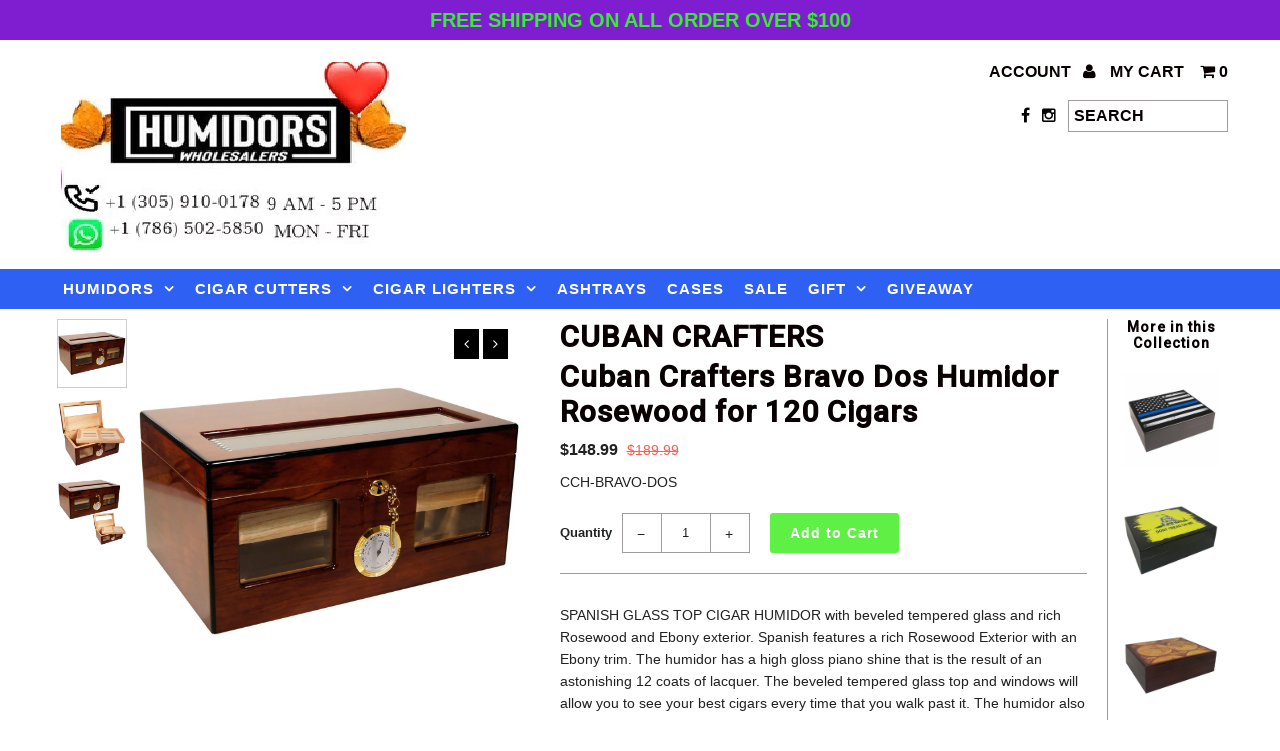

--- FILE ---
content_type: text/html; charset=utf-8
request_url: https://humidorswholesalers.com/products/glass-top-cigar-humidor-cuban-crafters-bravo-dos-rosewood-for-120-cigars
body_size: 21489
content:
<!DOCTYPE html>
<!--[if lt IE 7 ]><html class="ie ie6" lang="en"> <![endif]-->
<!--[if IE 7 ]><html class="ie ie7" lang="en"> <![endif]-->
<!--[if IE 8 ]><html class="ie ie8" lang="en"> <![endif]-->
<!--[if (gte IE 9)|!(IE)]><!--><html lang="en"> <!--<![endif]-->
<head>
  <meta name="google-site-verification" content="fGk7Xxu05lvoJNKcYFrK5z5RhGVD3YZaBUavOrWWdho" />
  <meta charset="utf-8" />
  
  <!-- Add any tracking or verification meta content below this line -->
  <meta name="google-site-verification" content="fGk7Xxu05lvoJNKcYFrK5z5RhGVD3YZaBUavOrWWdho" />
  

  <!-- Basic Page Needs
================================================== -->

  <title>
    Cuban Crafters Bravo Dos Humidor Rosewood for 120 Cigars &ndash; Humidors Wholesalers
  </title>
  
  <meta name="description" content="SPANISH GLASS TOP CIGAR HUMIDOR with beveled tempered glass and rich Rosewood and Ebony exterior. Spanish features a rich Rosewood Exterior with an Ebony trim. The humidor has a high gloss piano shine that is the result of an astonishing 12 coats of lacquer. The beveled tempered glass top and windows will allow you to " />
  
  <link rel="canonical" href="https://humidorswholesalers.com/products/glass-top-cigar-humidor-cuban-crafters-bravo-dos-rosewood-for-120-cigars" />

  

<meta property="og:type" content="product">
<meta property="og:title" content="Cuban Crafters Bravo Dos Humidor Rosewood for 120 Cigars">
<meta property="og:url" content="https://humidorswholesalers.com/products/glass-top-cigar-humidor-cuban-crafters-bravo-dos-rosewood-for-120-cigars">
<meta property="og:description" content="SPANISH GLASS TOP CIGAR HUMIDOR with beveled tempered glass and rich Rosewood and Ebony exterior. Spanish features a rich Rosewood Exterior with an Ebony trim. The humidor has a high gloss piano shine that is the result of an astonishing 12 coats of lacquer. The beveled tempered glass top and windows will allow you to see your best cigars every time that you walk past it. The humidor also boasts a Spanish Cedar interior with a top aerator tray and tray divider, a lower compartment divider, gold plated brass quadrant piano hinges, gold lock and keys, an external Brass hygrometer, a brick humidifier and a scratch resistant felt lined bottom. With solid brass hardware, this humidor will last a lifetime. Spanish Glass top humidors have a 120 cigar capacity and the exterior dimensions are 14 3/4 inches x 9 5/8 x 7 1/8. Bravo humidors are also available in Cherry wood and in black Ebony wood exterior. Glass-top Humidors are an excellent value. Our entire line of cigar humidors are specially designed to combine detailed craftsmanship with authentic Spanish cedar. Our goal is to provide the perfect environment for your favorite cigars. The enthusiast can now have it all, high quality and low discount prices, all with our full satisfaction guarantee.
We recommends that you activate your new humidor with HUMSOL Activator and Maintenance Humidor Solution. This 50/50 solution of high grade Propylene Glycol and pure distilled water helps the humidifier automatically stabilize the humidity at an optimum level of 70% and also actively prevents the formation of mold and bacteria in your humidor.">

<meta property="og:image" content="http://humidorswholesalers.com/cdn/shop/products/CC-BRAVO-DOS-CLOSED_grande.jpg?v=1604365993">
<meta property="og:image:secure_url" content="https://humidorswholesalers.com/cdn/shop/products/CC-BRAVO-DOS-CLOSED_grande.jpg?v=1604365993">

<meta property="og:image" content="http://humidorswholesalers.com/cdn/shop/products/CC-BRAVO-DOS-OPEN_grande.jpg?v=1604365993">
<meta property="og:image:secure_url" content="https://humidorswholesalers.com/cdn/shop/products/CC-BRAVO-DOS-OPEN_grande.jpg?v=1604365993">

<meta property="og:image" content="http://humidorswholesalers.com/cdn/shop/products/CC-BRAVO-DOS_grande.jpg?v=1604365993">
<meta property="og:image:secure_url" content="https://humidorswholesalers.com/cdn/shop/products/CC-BRAVO-DOS_grande.jpg?v=1604365993">

<meta property="og:price:amount" content="148.99">
<meta property="og:price:currency" content="USD">

<meta property="og:site_name" content="Humidors Wholesalers">



<meta name="twitter:card" content="summary">


<meta name="twitter:site" content="@">


<meta name="twitter:title" content="Cuban Crafters Bravo Dos Humidor Rosewood for 120 Cigars">
<meta name="twitter:description" content="SPANISH GLASS TOP CIGAR HUMIDOR with beveled tempered glass and rich Rosewood and Ebony exterior. Spanish features a rich Rosewood Exterior with an Ebony trim. The humidor has a high gloss piano shine">
<meta name="twitter:image" content="https://humidorswholesalers.com/cdn/shop/products/CC-BRAVO-DOS-CLOSED_large.jpg?v=1604365993">
<meta name="twitter:image:width" content="480">
<meta name="twitter:image:height" content="480">


  <!-- CSS
================================================== -->

  <link href="//humidorswholesalers.com/cdn/shop/t/2/assets/stylesheet.css?v=92635506750146109971762447162" rel="stylesheet" type="text/css" media="all" />
  <link href="//humidorswholesalers.com/cdn/shop/t/2/assets/font-awesome.css?v=41792228249477712491481310927" rel="stylesheet" type="text/css" media="all" />
  <link href="//humidorswholesalers.com/cdn/shop/t/2/assets/queries.css?v=180316281995816032471762447162" rel="stylesheet" type="text/css" media="all" />
    
    
  
  
  

  
    
  
  
     

  
     

  
  
  <link href='//fonts.googleapis.com/css?family=Montserrat:400,700' rel='stylesheet' type='text/css'>
    

  
       

  
    
  
  
  
  
  
  
  
  
      

  
  
  <link href='//fonts.googleapis.com/css?family=PT+Sans+Narrow:400,700' rel='stylesheet' type='text/css'>
   
  
  
     
  
  
      

  
  
  <link href='http://fonts.googleapis.com/css?family=Roboto:400,500,300' rel='stylesheet' type='text/css'>
   

  
  
  <link href='http://fonts.googleapis.com/css?family=Josefin+Sans:400,600,700,300' rel='stylesheet' type='text/css'>
   

  
  
  <link href='http://fonts.googleapis.com/css?family=Source+Sans+Pro:400,600,300,700' rel='stylesheet' type='text/css'>
   
  <!--[if LTE IE 8]>
<link href="//humidorswholesalers.com/cdn/shop/t/2/assets/gridlock.ie.css?v=133506513823680828761481310927" rel="stylesheet" type="text/css" media="all" />  
<![endif]--> 


  <!-- JS
================================================== -->


  <script type="text/javascript" src="//ajax.googleapis.com/ajax/libs/jquery/1.9.1/jquery.min.js"></script>

  <script src="//humidorswholesalers.com/cdn/shop/t/2/assets/theme.js?v=77954707223607096761604100662" type="text/javascript"></script> 
  <script src="//humidorswholesalers.com/cdn/shopifycloud/storefront/assets/themes_support/option_selection-b017cd28.js" type="text/javascript"></script>  
  <script src="//humidorswholesalers.com/cdn/shop/t/2/assets/jquery.fs.shifter.js?v=49917305197206640071481310929" type="text/javascript"></script>

  

  <meta name="viewport" content="width=device-width, initial-scale=1, maximum-scale=1">

  <!-- Favicons
================================================== -->

  <link rel="shortcut icon" href="//humidorswholesalers.com/cdn/shop/t/2/assets/favicon.png?v=60139427053562921801607475357">

  

  <script>window.performance && window.performance.mark && window.performance.mark('shopify.content_for_header.start');</script><meta id="shopify-digital-wallet" name="shopify-digital-wallet" content="/16491923/digital_wallets/dialog">
<link rel="alternate" type="application/json+oembed" href="https://humidorswholesalers.com/products/glass-top-cigar-humidor-cuban-crafters-bravo-dos-rosewood-for-120-cigars.oembed">
<script async="async" src="/checkouts/internal/preloads.js?locale=en-US"></script>
<script id="shopify-features" type="application/json">{"accessToken":"9cb53dc5d01111f327c6179ef8b39109","betas":["rich-media-storefront-analytics"],"domain":"humidorswholesalers.com","predictiveSearch":true,"shopId":16491923,"locale":"en"}</script>
<script>var Shopify = Shopify || {};
Shopify.shop = "humidorwholesale.myshopify.com";
Shopify.locale = "en";
Shopify.currency = {"active":"USD","rate":"1.0"};
Shopify.country = "US";
Shopify.theme = {"name":"Main-theme","id":155904274,"schema_name":null,"schema_version":null,"theme_store_id":null,"role":"main"};
Shopify.theme.handle = "null";
Shopify.theme.style = {"id":null,"handle":null};
Shopify.cdnHost = "humidorswholesalers.com/cdn";
Shopify.routes = Shopify.routes || {};
Shopify.routes.root = "/";</script>
<script type="module">!function(o){(o.Shopify=o.Shopify||{}).modules=!0}(window);</script>
<script>!function(o){function n(){var o=[];function n(){o.push(Array.prototype.slice.apply(arguments))}return n.q=o,n}var t=o.Shopify=o.Shopify||{};t.loadFeatures=n(),t.autoloadFeatures=n()}(window);</script>
<script id="shop-js-analytics" type="application/json">{"pageType":"product"}</script>
<script defer="defer" async type="module" src="//humidorswholesalers.com/cdn/shopifycloud/shop-js/modules/v2/client.init-shop-cart-sync_WVOgQShq.en.esm.js"></script>
<script defer="defer" async type="module" src="//humidorswholesalers.com/cdn/shopifycloud/shop-js/modules/v2/chunk.common_C_13GLB1.esm.js"></script>
<script defer="defer" async type="module" src="//humidorswholesalers.com/cdn/shopifycloud/shop-js/modules/v2/chunk.modal_CLfMGd0m.esm.js"></script>
<script type="module">
  await import("//humidorswholesalers.com/cdn/shopifycloud/shop-js/modules/v2/client.init-shop-cart-sync_WVOgQShq.en.esm.js");
await import("//humidorswholesalers.com/cdn/shopifycloud/shop-js/modules/v2/chunk.common_C_13GLB1.esm.js");
await import("//humidorswholesalers.com/cdn/shopifycloud/shop-js/modules/v2/chunk.modal_CLfMGd0m.esm.js");

  window.Shopify.SignInWithShop?.initShopCartSync?.({"fedCMEnabled":true,"windoidEnabled":true});

</script>
<script>(function() {
  var isLoaded = false;
  function asyncLoad() {
    if (isLoaded) return;
    isLoaded = true;
    var urls = ["https:\/\/av-northern-apps.com\/js\/agecheckerplus_mG35tH2eGxRu7PQW.js?shop=humidorwholesale.myshopify.com"];
    for (var i = 0; i < urls.length; i++) {
      var s = document.createElement('script');
      s.type = 'text/javascript';
      s.async = true;
      s.src = urls[i];
      var x = document.getElementsByTagName('script')[0];
      x.parentNode.insertBefore(s, x);
    }
  };
  if(window.attachEvent) {
    window.attachEvent('onload', asyncLoad);
  } else {
    window.addEventListener('load', asyncLoad, false);
  }
})();</script>
<script id="__st">var __st={"a":16491923,"offset":-18000,"reqid":"e8178646-4dd8-4113-8c11-48aae9ba7a33-1769656852","pageurl":"humidorswholesalers.com\/products\/glass-top-cigar-humidor-cuban-crafters-bravo-dos-rosewood-for-120-cigars","u":"4b4a59a060f2","p":"product","rtyp":"product","rid":4840824373311};</script>
<script>window.ShopifyPaypalV4VisibilityTracking = true;</script>
<script id="captcha-bootstrap">!function(){'use strict';const t='contact',e='account',n='new_comment',o=[[t,t],['blogs',n],['comments',n],[t,'customer']],c=[[e,'customer_login'],[e,'guest_login'],[e,'recover_customer_password'],[e,'create_customer']],r=t=>t.map((([t,e])=>`form[action*='/${t}']:not([data-nocaptcha='true']) input[name='form_type'][value='${e}']`)).join(','),a=t=>()=>t?[...document.querySelectorAll(t)].map((t=>t.form)):[];function s(){const t=[...o],e=r(t);return a(e)}const i='password',u='form_key',d=['recaptcha-v3-token','g-recaptcha-response','h-captcha-response',i],f=()=>{try{return window.sessionStorage}catch{return}},m='__shopify_v',_=t=>t.elements[u];function p(t,e,n=!1){try{const o=window.sessionStorage,c=JSON.parse(o.getItem(e)),{data:r}=function(t){const{data:e,action:n}=t;return t[m]||n?{data:e,action:n}:{data:t,action:n}}(c);for(const[e,n]of Object.entries(r))t.elements[e]&&(t.elements[e].value=n);n&&o.removeItem(e)}catch(o){console.error('form repopulation failed',{error:o})}}const l='form_type',E='cptcha';function T(t){t.dataset[E]=!0}const w=window,h=w.document,L='Shopify',v='ce_forms',y='captcha';let A=!1;((t,e)=>{const n=(g='f06e6c50-85a8-45c8-87d0-21a2b65856fe',I='https://cdn.shopify.com/shopifycloud/storefront-forms-hcaptcha/ce_storefront_forms_captcha_hcaptcha.v1.5.2.iife.js',D={infoText:'Protected by hCaptcha',privacyText:'Privacy',termsText:'Terms'},(t,e,n)=>{const o=w[L][v],c=o.bindForm;if(c)return c(t,g,e,D).then(n);var r;o.q.push([[t,g,e,D],n]),r=I,A||(h.body.append(Object.assign(h.createElement('script'),{id:'captcha-provider',async:!0,src:r})),A=!0)});var g,I,D;w[L]=w[L]||{},w[L][v]=w[L][v]||{},w[L][v].q=[],w[L][y]=w[L][y]||{},w[L][y].protect=function(t,e){n(t,void 0,e),T(t)},Object.freeze(w[L][y]),function(t,e,n,w,h,L){const[v,y,A,g]=function(t,e,n){const i=e?o:[],u=t?c:[],d=[...i,...u],f=r(d),m=r(i),_=r(d.filter((([t,e])=>n.includes(e))));return[a(f),a(m),a(_),s()]}(w,h,L),I=t=>{const e=t.target;return e instanceof HTMLFormElement?e:e&&e.form},D=t=>v().includes(t);t.addEventListener('submit',(t=>{const e=I(t);if(!e)return;const n=D(e)&&!e.dataset.hcaptchaBound&&!e.dataset.recaptchaBound,o=_(e),c=g().includes(e)&&(!o||!o.value);(n||c)&&t.preventDefault(),c&&!n&&(function(t){try{if(!f())return;!function(t){const e=f();if(!e)return;const n=_(t);if(!n)return;const o=n.value;o&&e.removeItem(o)}(t);const e=Array.from(Array(32),(()=>Math.random().toString(36)[2])).join('');!function(t,e){_(t)||t.append(Object.assign(document.createElement('input'),{type:'hidden',name:u})),t.elements[u].value=e}(t,e),function(t,e){const n=f();if(!n)return;const o=[...t.querySelectorAll(`input[type='${i}']`)].map((({name:t})=>t)),c=[...d,...o],r={};for(const[a,s]of new FormData(t).entries())c.includes(a)||(r[a]=s);n.setItem(e,JSON.stringify({[m]:1,action:t.action,data:r}))}(t,e)}catch(e){console.error('failed to persist form',e)}}(e),e.submit())}));const S=(t,e)=>{t&&!t.dataset[E]&&(n(t,e.some((e=>e===t))),T(t))};for(const o of['focusin','change'])t.addEventListener(o,(t=>{const e=I(t);D(e)&&S(e,y())}));const B=e.get('form_key'),M=e.get(l),P=B&&M;t.addEventListener('DOMContentLoaded',(()=>{const t=y();if(P)for(const e of t)e.elements[l].value===M&&p(e,B);[...new Set([...A(),...v().filter((t=>'true'===t.dataset.shopifyCaptcha))])].forEach((e=>S(e,t)))}))}(h,new URLSearchParams(w.location.search),n,t,e,['guest_login'])})(!0,!0)}();</script>
<script integrity="sha256-4kQ18oKyAcykRKYeNunJcIwy7WH5gtpwJnB7kiuLZ1E=" data-source-attribution="shopify.loadfeatures" defer="defer" src="//humidorswholesalers.com/cdn/shopifycloud/storefront/assets/storefront/load_feature-a0a9edcb.js" crossorigin="anonymous"></script>
<script data-source-attribution="shopify.dynamic_checkout.dynamic.init">var Shopify=Shopify||{};Shopify.PaymentButton=Shopify.PaymentButton||{isStorefrontPortableWallets:!0,init:function(){window.Shopify.PaymentButton.init=function(){};var t=document.createElement("script");t.src="https://humidorswholesalers.com/cdn/shopifycloud/portable-wallets/latest/portable-wallets.en.js",t.type="module",document.head.appendChild(t)}};
</script>
<script data-source-attribution="shopify.dynamic_checkout.buyer_consent">
  function portableWalletsHideBuyerConsent(e){var t=document.getElementById("shopify-buyer-consent"),n=document.getElementById("shopify-subscription-policy-button");t&&n&&(t.classList.add("hidden"),t.setAttribute("aria-hidden","true"),n.removeEventListener("click",e))}function portableWalletsShowBuyerConsent(e){var t=document.getElementById("shopify-buyer-consent"),n=document.getElementById("shopify-subscription-policy-button");t&&n&&(t.classList.remove("hidden"),t.removeAttribute("aria-hidden"),n.addEventListener("click",e))}window.Shopify?.PaymentButton&&(window.Shopify.PaymentButton.hideBuyerConsent=portableWalletsHideBuyerConsent,window.Shopify.PaymentButton.showBuyerConsent=portableWalletsShowBuyerConsent);
</script>
<script data-source-attribution="shopify.dynamic_checkout.cart.bootstrap">document.addEventListener("DOMContentLoaded",(function(){function t(){return document.querySelector("shopify-accelerated-checkout-cart, shopify-accelerated-checkout")}if(t())Shopify.PaymentButton.init();else{new MutationObserver((function(e,n){t()&&(Shopify.PaymentButton.init(),n.disconnect())})).observe(document.body,{childList:!0,subtree:!0})}}));
</script>
<link id="shopify-accelerated-checkout-styles" rel="stylesheet" media="screen" href="https://humidorswholesalers.com/cdn/shopifycloud/portable-wallets/latest/accelerated-checkout-backwards-compat.css" crossorigin="anonymous">
<style id="shopify-accelerated-checkout-cart">
        #shopify-buyer-consent {
  margin-top: 1em;
  display: inline-block;
  width: 100%;
}

#shopify-buyer-consent.hidden {
  display: none;
}

#shopify-subscription-policy-button {
  background: none;
  border: none;
  padding: 0;
  text-decoration: underline;
  font-size: inherit;
  cursor: pointer;
}

#shopify-subscription-policy-button::before {
  box-shadow: none;
}

      </style>

<script>window.performance && window.performance.mark && window.performance.mark('shopify.content_for_header.end');</script>

 
<link href="https://monorail-edge.shopifysvc.com" rel="dns-prefetch">
<script>(function(){if ("sendBeacon" in navigator && "performance" in window) {try {var session_token_from_headers = performance.getEntriesByType('navigation')[0].serverTiming.find(x => x.name == '_s').description;} catch {var session_token_from_headers = undefined;}var session_cookie_matches = document.cookie.match(/_shopify_s=([^;]*)/);var session_token_from_cookie = session_cookie_matches && session_cookie_matches.length === 2 ? session_cookie_matches[1] : "";var session_token = session_token_from_headers || session_token_from_cookie || "";function handle_abandonment_event(e) {var entries = performance.getEntries().filter(function(entry) {return /monorail-edge.shopifysvc.com/.test(entry.name);});if (!window.abandonment_tracked && entries.length === 0) {window.abandonment_tracked = true;var currentMs = Date.now();var navigation_start = performance.timing.navigationStart;var payload = {shop_id: 16491923,url: window.location.href,navigation_start,duration: currentMs - navigation_start,session_token,page_type: "product"};window.navigator.sendBeacon("https://monorail-edge.shopifysvc.com/v1/produce", JSON.stringify({schema_id: "online_store_buyer_site_abandonment/1.1",payload: payload,metadata: {event_created_at_ms: currentMs,event_sent_at_ms: currentMs}}));}}window.addEventListener('pagehide', handle_abandonment_event);}}());</script>
<script id="web-pixels-manager-setup">(function e(e,d,r,n,o){if(void 0===o&&(o={}),!Boolean(null===(a=null===(i=window.Shopify)||void 0===i?void 0:i.analytics)||void 0===a?void 0:a.replayQueue)){var i,a;window.Shopify=window.Shopify||{};var t=window.Shopify;t.analytics=t.analytics||{};var s=t.analytics;s.replayQueue=[],s.publish=function(e,d,r){return s.replayQueue.push([e,d,r]),!0};try{self.performance.mark("wpm:start")}catch(e){}var l=function(){var e={modern:/Edge?\/(1{2}[4-9]|1[2-9]\d|[2-9]\d{2}|\d{4,})\.\d+(\.\d+|)|Firefox\/(1{2}[4-9]|1[2-9]\d|[2-9]\d{2}|\d{4,})\.\d+(\.\d+|)|Chrom(ium|e)\/(9{2}|\d{3,})\.\d+(\.\d+|)|(Maci|X1{2}).+ Version\/(15\.\d+|(1[6-9]|[2-9]\d|\d{3,})\.\d+)([,.]\d+|)( \(\w+\)|)( Mobile\/\w+|) Safari\/|Chrome.+OPR\/(9{2}|\d{3,})\.\d+\.\d+|(CPU[ +]OS|iPhone[ +]OS|CPU[ +]iPhone|CPU IPhone OS|CPU iPad OS)[ +]+(15[._]\d+|(1[6-9]|[2-9]\d|\d{3,})[._]\d+)([._]\d+|)|Android:?[ /-](13[3-9]|1[4-9]\d|[2-9]\d{2}|\d{4,})(\.\d+|)(\.\d+|)|Android.+Firefox\/(13[5-9]|1[4-9]\d|[2-9]\d{2}|\d{4,})\.\d+(\.\d+|)|Android.+Chrom(ium|e)\/(13[3-9]|1[4-9]\d|[2-9]\d{2}|\d{4,})\.\d+(\.\d+|)|SamsungBrowser\/([2-9]\d|\d{3,})\.\d+/,legacy:/Edge?\/(1[6-9]|[2-9]\d|\d{3,})\.\d+(\.\d+|)|Firefox\/(5[4-9]|[6-9]\d|\d{3,})\.\d+(\.\d+|)|Chrom(ium|e)\/(5[1-9]|[6-9]\d|\d{3,})\.\d+(\.\d+|)([\d.]+$|.*Safari\/(?![\d.]+ Edge\/[\d.]+$))|(Maci|X1{2}).+ Version\/(10\.\d+|(1[1-9]|[2-9]\d|\d{3,})\.\d+)([,.]\d+|)( \(\w+\)|)( Mobile\/\w+|) Safari\/|Chrome.+OPR\/(3[89]|[4-9]\d|\d{3,})\.\d+\.\d+|(CPU[ +]OS|iPhone[ +]OS|CPU[ +]iPhone|CPU IPhone OS|CPU iPad OS)[ +]+(10[._]\d+|(1[1-9]|[2-9]\d|\d{3,})[._]\d+)([._]\d+|)|Android:?[ /-](13[3-9]|1[4-9]\d|[2-9]\d{2}|\d{4,})(\.\d+|)(\.\d+|)|Mobile Safari.+OPR\/([89]\d|\d{3,})\.\d+\.\d+|Android.+Firefox\/(13[5-9]|1[4-9]\d|[2-9]\d{2}|\d{4,})\.\d+(\.\d+|)|Android.+Chrom(ium|e)\/(13[3-9]|1[4-9]\d|[2-9]\d{2}|\d{4,})\.\d+(\.\d+|)|Android.+(UC? ?Browser|UCWEB|U3)[ /]?(15\.([5-9]|\d{2,})|(1[6-9]|[2-9]\d|\d{3,})\.\d+)\.\d+|SamsungBrowser\/(5\.\d+|([6-9]|\d{2,})\.\d+)|Android.+MQ{2}Browser\/(14(\.(9|\d{2,})|)|(1[5-9]|[2-9]\d|\d{3,})(\.\d+|))(\.\d+|)|K[Aa][Ii]OS\/(3\.\d+|([4-9]|\d{2,})\.\d+)(\.\d+|)/},d=e.modern,r=e.legacy,n=navigator.userAgent;return n.match(d)?"modern":n.match(r)?"legacy":"unknown"}(),u="modern"===l?"modern":"legacy",c=(null!=n?n:{modern:"",legacy:""})[u],f=function(e){return[e.baseUrl,"/wpm","/b",e.hashVersion,"modern"===e.buildTarget?"m":"l",".js"].join("")}({baseUrl:d,hashVersion:r,buildTarget:u}),m=function(e){var d=e.version,r=e.bundleTarget,n=e.surface,o=e.pageUrl,i=e.monorailEndpoint;return{emit:function(e){var a=e.status,t=e.errorMsg,s=(new Date).getTime(),l=JSON.stringify({metadata:{event_sent_at_ms:s},events:[{schema_id:"web_pixels_manager_load/3.1",payload:{version:d,bundle_target:r,page_url:o,status:a,surface:n,error_msg:t},metadata:{event_created_at_ms:s}}]});if(!i)return console&&console.warn&&console.warn("[Web Pixels Manager] No Monorail endpoint provided, skipping logging."),!1;try{return self.navigator.sendBeacon.bind(self.navigator)(i,l)}catch(e){}var u=new XMLHttpRequest;try{return u.open("POST",i,!0),u.setRequestHeader("Content-Type","text/plain"),u.send(l),!0}catch(e){return console&&console.warn&&console.warn("[Web Pixels Manager] Got an unhandled error while logging to Monorail."),!1}}}}({version:r,bundleTarget:l,surface:e.surface,pageUrl:self.location.href,monorailEndpoint:e.monorailEndpoint});try{o.browserTarget=l,function(e){var d=e.src,r=e.async,n=void 0===r||r,o=e.onload,i=e.onerror,a=e.sri,t=e.scriptDataAttributes,s=void 0===t?{}:t,l=document.createElement("script"),u=document.querySelector("head"),c=document.querySelector("body");if(l.async=n,l.src=d,a&&(l.integrity=a,l.crossOrigin="anonymous"),s)for(var f in s)if(Object.prototype.hasOwnProperty.call(s,f))try{l.dataset[f]=s[f]}catch(e){}if(o&&l.addEventListener("load",o),i&&l.addEventListener("error",i),u)u.appendChild(l);else{if(!c)throw new Error("Did not find a head or body element to append the script");c.appendChild(l)}}({src:f,async:!0,onload:function(){if(!function(){var e,d;return Boolean(null===(d=null===(e=window.Shopify)||void 0===e?void 0:e.analytics)||void 0===d?void 0:d.initialized)}()){var d=window.webPixelsManager.init(e)||void 0;if(d){var r=window.Shopify.analytics;r.replayQueue.forEach((function(e){var r=e[0],n=e[1],o=e[2];d.publishCustomEvent(r,n,o)})),r.replayQueue=[],r.publish=d.publishCustomEvent,r.visitor=d.visitor,r.initialized=!0}}},onerror:function(){return m.emit({status:"failed",errorMsg:"".concat(f," has failed to load")})},sri:function(e){var d=/^sha384-[A-Za-z0-9+/=]+$/;return"string"==typeof e&&d.test(e)}(c)?c:"",scriptDataAttributes:o}),m.emit({status:"loading"})}catch(e){m.emit({status:"failed",errorMsg:(null==e?void 0:e.message)||"Unknown error"})}}})({shopId: 16491923,storefrontBaseUrl: "https://humidorswholesalers.com",extensionsBaseUrl: "https://extensions.shopifycdn.com/cdn/shopifycloud/web-pixels-manager",monorailEndpoint: "https://monorail-edge.shopifysvc.com/unstable/produce_batch",surface: "storefront-renderer",enabledBetaFlags: ["2dca8a86"],webPixelsConfigList: [{"id":"shopify-app-pixel","configuration":"{}","eventPayloadVersion":"v1","runtimeContext":"STRICT","scriptVersion":"0450","apiClientId":"shopify-pixel","type":"APP","privacyPurposes":["ANALYTICS","MARKETING"]},{"id":"shopify-custom-pixel","eventPayloadVersion":"v1","runtimeContext":"LAX","scriptVersion":"0450","apiClientId":"shopify-pixel","type":"CUSTOM","privacyPurposes":["ANALYTICS","MARKETING"]}],isMerchantRequest: false,initData: {"shop":{"name":"Humidors Wholesalers","paymentSettings":{"currencyCode":"USD"},"myshopifyDomain":"humidorwholesale.myshopify.com","countryCode":"US","storefrontUrl":"https:\/\/humidorswholesalers.com"},"customer":null,"cart":null,"checkout":null,"productVariants":[{"price":{"amount":148.99,"currencyCode":"USD"},"product":{"title":"Cuban Crafters Bravo Dos Humidor Rosewood for 120 Cigars","vendor":"CUBAN CRAFTERS","id":"4840824373311","untranslatedTitle":"Cuban Crafters Bravo Dos Humidor Rosewood for 120 Cigars","url":"\/products\/glass-top-cigar-humidor-cuban-crafters-bravo-dos-rosewood-for-120-cigars","type":"Humidor"},"id":"33189755879487","image":{"src":"\/\/humidorswholesalers.com\/cdn\/shop\/products\/CC-BRAVO-DOS-CLOSED.jpg?v=1604365993"},"sku":"CCH-BRAVO-DOS","title":"Default Title","untranslatedTitle":"Default Title"}],"purchasingCompany":null},},"https://humidorswholesalers.com/cdn","1d2a099fw23dfb22ep557258f5m7a2edbae",{"modern":"","legacy":""},{"shopId":"16491923","storefrontBaseUrl":"https:\/\/humidorswholesalers.com","extensionBaseUrl":"https:\/\/extensions.shopifycdn.com\/cdn\/shopifycloud\/web-pixels-manager","surface":"storefront-renderer","enabledBetaFlags":"[\"2dca8a86\"]","isMerchantRequest":"false","hashVersion":"1d2a099fw23dfb22ep557258f5m7a2edbae","publish":"custom","events":"[[\"page_viewed\",{}],[\"product_viewed\",{\"productVariant\":{\"price\":{\"amount\":148.99,\"currencyCode\":\"USD\"},\"product\":{\"title\":\"Cuban Crafters Bravo Dos Humidor Rosewood for 120 Cigars\",\"vendor\":\"CUBAN CRAFTERS\",\"id\":\"4840824373311\",\"untranslatedTitle\":\"Cuban Crafters Bravo Dos Humidor Rosewood for 120 Cigars\",\"url\":\"\/products\/glass-top-cigar-humidor-cuban-crafters-bravo-dos-rosewood-for-120-cigars\",\"type\":\"Humidor\"},\"id\":\"33189755879487\",\"image\":{\"src\":\"\/\/humidorswholesalers.com\/cdn\/shop\/products\/CC-BRAVO-DOS-CLOSED.jpg?v=1604365993\"},\"sku\":\"CCH-BRAVO-DOS\",\"title\":\"Default Title\",\"untranslatedTitle\":\"Default Title\"}}]]"});</script><script>
  window.ShopifyAnalytics = window.ShopifyAnalytics || {};
  window.ShopifyAnalytics.meta = window.ShopifyAnalytics.meta || {};
  window.ShopifyAnalytics.meta.currency = 'USD';
  var meta = {"product":{"id":4840824373311,"gid":"gid:\/\/shopify\/Product\/4840824373311","vendor":"CUBAN CRAFTERS","type":"Humidor","handle":"glass-top-cigar-humidor-cuban-crafters-bravo-dos-rosewood-for-120-cigars","variants":[{"id":33189755879487,"price":14899,"name":"Cuban Crafters Bravo Dos Humidor Rosewood for 120 Cigars","public_title":null,"sku":"CCH-BRAVO-DOS"}],"remote":false},"page":{"pageType":"product","resourceType":"product","resourceId":4840824373311,"requestId":"e8178646-4dd8-4113-8c11-48aae9ba7a33-1769656852"}};
  for (var attr in meta) {
    window.ShopifyAnalytics.meta[attr] = meta[attr];
  }
</script>
<script class="analytics">
  (function () {
    var customDocumentWrite = function(content) {
      var jquery = null;

      if (window.jQuery) {
        jquery = window.jQuery;
      } else if (window.Checkout && window.Checkout.$) {
        jquery = window.Checkout.$;
      }

      if (jquery) {
        jquery('body').append(content);
      }
    };

    var hasLoggedConversion = function(token) {
      if (token) {
        return document.cookie.indexOf('loggedConversion=' + token) !== -1;
      }
      return false;
    }

    var setCookieIfConversion = function(token) {
      if (token) {
        var twoMonthsFromNow = new Date(Date.now());
        twoMonthsFromNow.setMonth(twoMonthsFromNow.getMonth() + 2);

        document.cookie = 'loggedConversion=' + token + '; expires=' + twoMonthsFromNow;
      }
    }

    var trekkie = window.ShopifyAnalytics.lib = window.trekkie = window.trekkie || [];
    if (trekkie.integrations) {
      return;
    }
    trekkie.methods = [
      'identify',
      'page',
      'ready',
      'track',
      'trackForm',
      'trackLink'
    ];
    trekkie.factory = function(method) {
      return function() {
        var args = Array.prototype.slice.call(arguments);
        args.unshift(method);
        trekkie.push(args);
        return trekkie;
      };
    };
    for (var i = 0; i < trekkie.methods.length; i++) {
      var key = trekkie.methods[i];
      trekkie[key] = trekkie.factory(key);
    }
    trekkie.load = function(config) {
      trekkie.config = config || {};
      trekkie.config.initialDocumentCookie = document.cookie;
      var first = document.getElementsByTagName('script')[0];
      var script = document.createElement('script');
      script.type = 'text/javascript';
      script.onerror = function(e) {
        var scriptFallback = document.createElement('script');
        scriptFallback.type = 'text/javascript';
        scriptFallback.onerror = function(error) {
                var Monorail = {
      produce: function produce(monorailDomain, schemaId, payload) {
        var currentMs = new Date().getTime();
        var event = {
          schema_id: schemaId,
          payload: payload,
          metadata: {
            event_created_at_ms: currentMs,
            event_sent_at_ms: currentMs
          }
        };
        return Monorail.sendRequest("https://" + monorailDomain + "/v1/produce", JSON.stringify(event));
      },
      sendRequest: function sendRequest(endpointUrl, payload) {
        // Try the sendBeacon API
        if (window && window.navigator && typeof window.navigator.sendBeacon === 'function' && typeof window.Blob === 'function' && !Monorail.isIos12()) {
          var blobData = new window.Blob([payload], {
            type: 'text/plain'
          });

          if (window.navigator.sendBeacon(endpointUrl, blobData)) {
            return true;
          } // sendBeacon was not successful

        } // XHR beacon

        var xhr = new XMLHttpRequest();

        try {
          xhr.open('POST', endpointUrl);
          xhr.setRequestHeader('Content-Type', 'text/plain');
          xhr.send(payload);
        } catch (e) {
          console.log(e);
        }

        return false;
      },
      isIos12: function isIos12() {
        return window.navigator.userAgent.lastIndexOf('iPhone; CPU iPhone OS 12_') !== -1 || window.navigator.userAgent.lastIndexOf('iPad; CPU OS 12_') !== -1;
      }
    };
    Monorail.produce('monorail-edge.shopifysvc.com',
      'trekkie_storefront_load_errors/1.1',
      {shop_id: 16491923,
      theme_id: 155904274,
      app_name: "storefront",
      context_url: window.location.href,
      source_url: "//humidorswholesalers.com/cdn/s/trekkie.storefront.a804e9514e4efded663580eddd6991fcc12b5451.min.js"});

        };
        scriptFallback.async = true;
        scriptFallback.src = '//humidorswholesalers.com/cdn/s/trekkie.storefront.a804e9514e4efded663580eddd6991fcc12b5451.min.js';
        first.parentNode.insertBefore(scriptFallback, first);
      };
      script.async = true;
      script.src = '//humidorswholesalers.com/cdn/s/trekkie.storefront.a804e9514e4efded663580eddd6991fcc12b5451.min.js';
      first.parentNode.insertBefore(script, first);
    };
    trekkie.load(
      {"Trekkie":{"appName":"storefront","development":false,"defaultAttributes":{"shopId":16491923,"isMerchantRequest":null,"themeId":155904274,"themeCityHash":"13690775158126110316","contentLanguage":"en","currency":"USD","eventMetadataId":"b6438890-a326-4e54-a783-f88c828838d1"},"isServerSideCookieWritingEnabled":true,"monorailRegion":"shop_domain","enabledBetaFlags":["65f19447","b5387b81"]},"Session Attribution":{},"S2S":{"facebookCapiEnabled":false,"source":"trekkie-storefront-renderer","apiClientId":580111}}
    );

    var loaded = false;
    trekkie.ready(function() {
      if (loaded) return;
      loaded = true;

      window.ShopifyAnalytics.lib = window.trekkie;

      var originalDocumentWrite = document.write;
      document.write = customDocumentWrite;
      try { window.ShopifyAnalytics.merchantGoogleAnalytics.call(this); } catch(error) {};
      document.write = originalDocumentWrite;

      window.ShopifyAnalytics.lib.page(null,{"pageType":"product","resourceType":"product","resourceId":4840824373311,"requestId":"e8178646-4dd8-4113-8c11-48aae9ba7a33-1769656852","shopifyEmitted":true});

      var match = window.location.pathname.match(/checkouts\/(.+)\/(thank_you|post_purchase)/)
      var token = match? match[1]: undefined;
      if (!hasLoggedConversion(token)) {
        setCookieIfConversion(token);
        window.ShopifyAnalytics.lib.track("Viewed Product",{"currency":"USD","variantId":33189755879487,"productId":4840824373311,"productGid":"gid:\/\/shopify\/Product\/4840824373311","name":"Cuban Crafters Bravo Dos Humidor Rosewood for 120 Cigars","price":"148.99","sku":"CCH-BRAVO-DOS","brand":"CUBAN CRAFTERS","variant":null,"category":"Humidor","nonInteraction":true,"remote":false},undefined,undefined,{"shopifyEmitted":true});
      window.ShopifyAnalytics.lib.track("monorail:\/\/trekkie_storefront_viewed_product\/1.1",{"currency":"USD","variantId":33189755879487,"productId":4840824373311,"productGid":"gid:\/\/shopify\/Product\/4840824373311","name":"Cuban Crafters Bravo Dos Humidor Rosewood for 120 Cigars","price":"148.99","sku":"CCH-BRAVO-DOS","brand":"CUBAN CRAFTERS","variant":null,"category":"Humidor","nonInteraction":true,"remote":false,"referer":"https:\/\/humidorswholesalers.com\/products\/glass-top-cigar-humidor-cuban-crafters-bravo-dos-rosewood-for-120-cigars"});
      }
    });


        var eventsListenerScript = document.createElement('script');
        eventsListenerScript.async = true;
        eventsListenerScript.src = "//humidorswholesalers.com/cdn/shopifycloud/storefront/assets/shop_events_listener-3da45d37.js";
        document.getElementsByTagName('head')[0].appendChild(eventsListenerScript);

})();</script>
  <script>
  if (!window.ga || (window.ga && typeof window.ga !== 'function')) {
    window.ga = function ga() {
      (window.ga.q = window.ga.q || []).push(arguments);
      if (window.Shopify && window.Shopify.analytics && typeof window.Shopify.analytics.publish === 'function') {
        window.Shopify.analytics.publish("ga_stub_called", {}, {sendTo: "google_osp_migration"});
      }
      console.error("Shopify's Google Analytics stub called with:", Array.from(arguments), "\nSee https://help.shopify.com/manual/promoting-marketing/pixels/pixel-migration#google for more information.");
    };
    if (window.Shopify && window.Shopify.analytics && typeof window.Shopify.analytics.publish === 'function') {
      window.Shopify.analytics.publish("ga_stub_initialized", {}, {sendTo: "google_osp_migration"});
    }
  }
</script>
<script
  defer
  src="https://humidorswholesalers.com/cdn/shopifycloud/perf-kit/shopify-perf-kit-3.1.0.min.js"
  data-application="storefront-renderer"
  data-shop-id="16491923"
  data-render-region="gcp-us-east1"
  data-page-type="product"
  data-theme-instance-id="155904274"
  data-theme-name=""
  data-theme-version=""
  data-monorail-region="shop_domain"
  data-resource-timing-sampling-rate="10"
  data-shs="true"
  data-shs-beacon="true"
  data-shs-export-with-fetch="true"
  data-shs-logs-sample-rate="1"
  data-shs-beacon-endpoint="https://humidorswholesalers.com/api/collect"
></script>
</head>

<body class="gridlock shifter product">




        

    

    

    
            

        
            

        
            

        
            

        
            

        
            

        
    
    

    <div id="agp__root"></div>

    <script>
        window.agecheckerVsARddsz9 = {
            fields: {
                
                    
                        active: "QFw7fWSBpVZDmWX9U7",
                    
                
                    
                        message: "Are you over 21 years old?",
                    
                
                    
                        session_type: "session",
                    
                
                    
                        type: "yesNo",
                    
                
            },
            images: {
                logo_image: '',
                modal_image: '',
                background_image: '',
                cm_logo_image: '',
                cm_modal_image: '',
                cm_background_image: '',
            },
            callbacks: {},
            cartUrl: '/cart',
            
                product: {"id":4840824373311,"title":"Cuban Crafters Bravo Dos Humidor Rosewood for 120 Cigars","handle":"glass-top-cigar-humidor-cuban-crafters-bravo-dos-rosewood-for-120-cigars","description":"\u003cp\u003eSPANISH GLASS TOP CIGAR HUMIDOR with beveled tempered glass and rich Rosewood and Ebony exterior. Spanish features a rich Rosewood Exterior with an Ebony trim. The humidor has a high gloss piano shine that is the result of an astonishing 12 coats of lacquer. The beveled tempered glass top and windows will allow you to see your best cigars every time that you walk past it. The humidor also boasts a Spanish Cedar interior with a top aerator tray and tray divider, a lower compartment divider, gold plated brass quadrant piano hinges, gold lock and keys, an external Brass hygrometer, a brick humidifier and a scratch resistant felt lined bottom. With solid brass hardware, this humidor will last a lifetime. Spanish Glass top humidors have a 120 cigar capacity and the exterior dimensions are 14 3\/4 inches x 9 5\/8 x 7 1\/8. Bravo humidors are also available in Cherry wood and in black Ebony wood exterior. Glass-top Humidors are an excellent value. Our entire line of cigar humidors are specially designed to combine detailed craftsmanship with authentic Spanish cedar. Our goal is to provide the perfect environment for your favorite cigars. The enthusiast can now have it all, high quality and low discount prices, all with our full satisfaction guarantee.\u003c\/p\u003e\n\u003cp\u003eWe recommends that you activate your new humidor with HUMSOL Activator and Maintenance Humidor Solution. This 50\/50 solution of high grade Propylene Glycol and pure distilled water helps the humidifier automatically stabilize the humidity at an optimum level of 70% and also actively prevents the formation of mold and bacteria in your humidor.\u003c\/p\u003e","published_at":"2020-11-02T20:12:11-05:00","created_at":"2020-11-02T20:12:11-05:00","vendor":"CUBAN CRAFTERS","type":"Humidor","tags":["cigarhumid","humidor","Large"],"price":14899,"price_min":14899,"price_max":14899,"available":true,"price_varies":false,"compare_at_price":18999,"compare_at_price_min":18999,"compare_at_price_max":18999,"compare_at_price_varies":false,"variants":[{"id":33189755879487,"title":"Default Title","option1":"Default Title","option2":null,"option3":null,"sku":"CCH-BRAVO-DOS","requires_shipping":true,"taxable":true,"featured_image":null,"available":true,"name":"Cuban Crafters Bravo Dos Humidor Rosewood for 120 Cigars","public_title":null,"options":["Default Title"],"price":14899,"weight":5443,"compare_at_price":18999,"inventory_quantity":-2,"inventory_management":null,"inventory_policy":"deny","barcode":"","requires_selling_plan":false,"selling_plan_allocations":[]}],"images":["\/\/humidorswholesalers.com\/cdn\/shop\/products\/CC-BRAVO-DOS-CLOSED.jpg?v=1604365993","\/\/humidorswholesalers.com\/cdn\/shop\/products\/CC-BRAVO-DOS-OPEN.jpg?v=1604365993","\/\/humidorswholesalers.com\/cdn\/shop\/products\/CC-BRAVO-DOS.jpg?v=1604365993"],"featured_image":"\/\/humidorswholesalers.com\/cdn\/shop\/products\/CC-BRAVO-DOS-CLOSED.jpg?v=1604365993","options":["Title"],"media":[{"alt":null,"id":7757662847039,"position":1,"preview_image":{"aspect_ratio":1.0,"height":1200,"width":1200,"src":"\/\/humidorswholesalers.com\/cdn\/shop\/products\/CC-BRAVO-DOS-CLOSED.jpg?v=1604365993"},"aspect_ratio":1.0,"height":1200,"media_type":"image","src":"\/\/humidorswholesalers.com\/cdn\/shop\/products\/CC-BRAVO-DOS-CLOSED.jpg?v=1604365993","width":1200},{"alt":null,"id":7757662814271,"position":2,"preview_image":{"aspect_ratio":1.0,"height":1200,"width":1200,"src":"\/\/humidorswholesalers.com\/cdn\/shop\/products\/CC-BRAVO-DOS-OPEN.jpg?v=1604365993"},"aspect_ratio":1.0,"height":1200,"media_type":"image","src":"\/\/humidorswholesalers.com\/cdn\/shop\/products\/CC-BRAVO-DOS-OPEN.jpg?v=1604365993","width":1200},{"alt":null,"id":7757662781503,"position":3,"preview_image":{"aspect_ratio":1.0,"height":1200,"width":1200,"src":"\/\/humidorswholesalers.com\/cdn\/shop\/products\/CC-BRAVO-DOS.jpg?v=1604365993"},"aspect_ratio":1.0,"height":1200,"media_type":"image","src":"\/\/humidorswholesalers.com\/cdn\/shop\/products\/CC-BRAVO-DOS.jpg?v=1604365993","width":1200}],"requires_selling_plan":false,"selling_plan_groups":[],"content":"\u003cp\u003eSPANISH GLASS TOP CIGAR HUMIDOR with beveled tempered glass and rich Rosewood and Ebony exterior. Spanish features a rich Rosewood Exterior with an Ebony trim. The humidor has a high gloss piano shine that is the result of an astonishing 12 coats of lacquer. The beveled tempered glass top and windows will allow you to see your best cigars every time that you walk past it. The humidor also boasts a Spanish Cedar interior with a top aerator tray and tray divider, a lower compartment divider, gold plated brass quadrant piano hinges, gold lock and keys, an external Brass hygrometer, a brick humidifier and a scratch resistant felt lined bottom. With solid brass hardware, this humidor will last a lifetime. Spanish Glass top humidors have a 120 cigar capacity and the exterior dimensions are 14 3\/4 inches x 9 5\/8 x 7 1\/8. Bravo humidors are also available in Cherry wood and in black Ebony wood exterior. Glass-top Humidors are an excellent value. Our entire line of cigar humidors are specially designed to combine detailed craftsmanship with authentic Spanish cedar. Our goal is to provide the perfect environment for your favorite cigars. The enthusiast can now have it all, high quality and low discount prices, all with our full satisfaction guarantee.\u003c\/p\u003e\n\u003cp\u003eWe recommends that you activate your new humidor with HUMSOL Activator and Maintenance Humidor Solution. This 50\/50 solution of high grade Propylene Glycol and pure distilled water helps the humidifier automatically stabilize the humidity at an optimum level of 70% and also actively prevents the formation of mold and bacteria in your humidor.\u003c\/p\u003e"},
            
            
        };

        window.agecheckerVsARddsz9.removeNoPeekScreen = function() {
            var el = document.getElementById('agp__noPeekScreen');
            el && el.remove();
        };

        window.agecheckerVsARddsz9.getCookie = function(name) {
            var nameEQ = name + '=';
            var ca = document.cookie.split(';');
            for (let i = 0; i < ca.length; i++) {
                let c = ca[i];
                while (c.charAt(0) === ' ') c = c.substring(1, c.length);
                if (c.indexOf(nameEQ) === 0) return c.substring(nameEQ.length, c.length);
            }
            return null;
        };

        window.agecheckerVsARddsz9.getHistory = function() {
            if (window.agecheckerVsARddsz9.fields.session_type === 'session') {
                return sessionStorage.getItem('__age_checker-history');
            }
            return window.agecheckerVsARddsz9.getCookie('__age_checker-history');
        };

        window.agecheckerVsARddsz9.isUrlMatch = function(value) {
            var currentPath = window.location.pathname;
            var currentUrlParts = window.location.href.split('?');
            var currentQueryString = currentUrlParts[1] || null;

            var ruleUrlParts = value.split('?');
            var ruleQueryString = ruleUrlParts[1] || null;
            var el = document.createElement('a');
            el.href = value;
            var rulePath = el.pathname;

            var currentPathParts = currentPath.replace(/^\/|\/$/g, '').split('/');
            var rulePathParts = rulePath.replace(/^\/|\/$/g, '').split('/');

            if (currentPathParts.length !== rulePathParts.length) {
                return false;
            }

            for (var i = 0; i < currentPathParts.length; i++) {
                if (currentPathParts[i] !== rulePathParts[i] && rulePathParts[i] !== '*') {
                    return false;
                }
            }

            return !ruleQueryString || currentQueryString === ruleQueryString;
        };

        window.agecheckerVsARddsz9.checkPageRule = function(rule) {
            var templateData = window.agecheckerVsARddsz9.templateData;
            var check;
            switch (rule.type) {
                case 'template_type':
                    check = (
                        (rule.value === 'homepage' && templateData.full === 'index')
                        || (rule.value === templateData.name)
                    );
                    break;
                case 'template':
                    check = rule.value === templateData.full;
                    break;
                case 'product':
                    check = parseInt(rule.value, 10) === parseInt(templateData.productId, 10);
                    break;
                case 'page':
                    check = parseInt(rule.value, 10) === parseInt(templateData.pageId, 10);
                    break;
                case 'article':
                    check = parseInt(rule.value, 10) === parseInt(templateData.articleId, 10);
                    break;
                case 'collection':
                    check = (
                        (parseInt(rule.value, 10) === parseInt(templateData.collectionId, 10))
                        || (rule.value === templateData.collectionHandle)
                    );
                    break;
                case 'tag':
                    check = templateData.tags && templateData.tags.indexOf(rule.value) !== -1;
                    break;
                case 'url':
                    check = window.agecheckerVsARddsz9.isUrlMatch(rule.value);
                    break;
            }

            if (rule.logic === 'not_equal') {
                check = !check;
            }

            return check;
        };

        window.agecheckerVsARddsz9.matchesPageRules = function() {
            var groups = window.agecheckerVsARddsz9.fields.groups;
            var arr1 = Object.keys(groups).map((k1) => {
                return Object.keys(groups[k1]).map(k2 => groups[k1][k2]);
            });

            return arr1.some((arr2) => arr2.every((rule) => {
                return window.agecheckerVsARddsz9.checkPageRule(rule);
            }));
        };

        window.agechecker_developer_api = {
            on: function(eventName, callback) {
                if (!window.agecheckerVsARddsz9.callbacks[eventName]) {
                    window.agecheckerVsARddsz9.callbacks[eventName] = [];
                }
                window.agecheckerVsARddsz9.callbacks[eventName].push(callback);
            },
        };
    </script>

    

        <script>
            window.agecheckerVsARddsz9.isPageMatch = true;

            if (window.agecheckerVsARddsz9.getHistory() === 'pass') {
                window.agecheckerVsARddsz9.isPageMatch = false;
            } else {
                                
            }
        </script>

    

    <script>
        if (window.location.pathname === '/age-checker-preview') {
            window.agecheckerVsARddsz9.isPageMatch = true;
        }

        if (!window.agecheckerVsARddsz9.isPageMatch) {
            window.agecheckerVsARddsz9.removeNoPeekScreen();
        }
    </script>

    



  <div id="CartDrawer" class="drawer drawer--right">
  <div class="drawer__header">
    <div class="table-cell">
    <h3>My Cart</h3>
    </div>
    <div class="table-cell">
    <span class="drawer__close js-drawer-close">
        Close
    </span>
    </div>
  </div>
  <div id="CartContainer"></div>
</div>
  <div id="top-bar">
    
    <div class="row">
      <div class="desktop-12 tablet-6 mobile-3">
        FREE SHIPPING ON ALL ORDER OVER $100
      </div>
    </div>
    
  </div>  
  <div class="shifter-page is-moved-by-drawer" id="PageContainer">   
    <div class="page-wrap">

      <header>
        
        <div id="identity" class="row">        
          <div id="logo" class="desktop-8 tablet-3 mobile-3">       
            
            <a href="/"><img src="//humidorswholesalers.com/cdn/shop/t/2/assets/logo.png?v=157409228460434354321762447161" alt="Humidors Wholesalers" style="border: 0;"/></a>
                       
          </div>  

          <div class="desktop-4 tablet-3 mobile-3">
            <ul id="cart">            
              
              <li>
                                   
                <a href="/account/login">ACCOUNT  <i class="fa fa-user"></i></a>
                
              </li>
              
              
              <li class="cart-overview">
                <a href="/cart" class="site-header__cart-toggle js-drawer-open-right" aria-controls="CartDrawer" aria-expanded="false">
                  <span class="cart-words">My Cart</span>
                  &nbsp;<i class="fa fa-shopping-cart"></i> 
                  <span class="CartCount">0</span>
                </a> 
              </li>
              <li class="shifter-handle"><i class="fa fa-bars" aria-hidden="true"></i></li>
            </ul>           

            <ul id="social-links">
              <li><a href="https://www.facebook.com/profile.php?id=100088318805536" target="_blank"><i class="fa fa-facebook"></i></a></li>
              
              
              
              
              
              <li><a href="//instagram.com/https://www.instagram.com/miamis_plugsmoke/" target="_blank"><i class="fa fa-instagram"></i></a></li>
              <li class="searchbox">
              <form action="/search" method="get">
                <input type="text" name="q" id="q" placeholder="SEARCH" />
              </form>  
              </li>            
            </ul>
          </div>
        </div>
        
      </header>

      <nav id="nav" role="navigation">
  
  <div id="navigation" class="row">      
    <ul id="nav" class="desktop-12 mobile-3">
      
                  
      
      
      <!-- How many links to show per column -->
           
      <!-- How many links in this list -->
            
      <!-- Number of links divided by number per column -->
      
      <!-- Modulo balance of total links divided by links per column -->
      
      <!-- Calculate the modulo offset -->
      

      

      <!-- Start math for calculated multi column dropdowns -->
      <li class="dropdown"><a href="#" title="">HUMIDORS</a>
        
		   
   
<ul class="megamenu">
  <div class="mega-container">
    
    <span class="desktop-12 tablet-6">
      
      
      
      
      
          
      <!-- Start Megamenu Inner Links -->
      <li class="desktop-4">
        <ul class="mega-stack">
          
          <li><a href="/collections/all-humidors-1">ALL HUMIDORS</a></li>
          
          <li><a href="/collections/the-cigar-boulevard-collection">THE CIGAR BOULEVARD COLLECTION</a></li>
          
          <li><a href="/collections/american-emblems">AMERICAN EMBLEMS</a></li>
          
          <li><a href="/collections/cabinet-humidors">CABINET HUMIDORS</a></li>
          
        </ul>
      </li>
                 
      <li class="desktop-4">
        <ul class="mega-stack">
          
          <li><a href="/collections/glass-top-humidors">GLASS TOP HUMIDORS</a></li>
          
          <li><a href="/collections/travel-humidors">TRAVEL HUMIDORS</a></li>
          
          <li><a href="/collections/humidor-combo">HUMIDORS COMBO</a></li>
          
          <li><a href="/collections/cuban-craftershumidors">CUBAN CRAFTERS HUMIDORS</a></li>
          
        </ul>
      </li>
      
      
                 
      <li class="desktop-4">
        <ul class="mega-stack">
          
          <li><a href="/collections/hygrometer">HYGROMETER</a></li>
          
          <li><a href="/collections/humidifier">HUMIDIFIERS</a></li>
          
          <li><a href="/collections/cigar-oasis">ELECTRICAL HUMIDIFIERS</a></li>
          
        </ul>
      </li> 
      
        
    </span>
  </div>
</ul>
        <!-- if the list is less than the chosen number -->      
        
      </li>
      <!-- stop doing the math -->
      
      
                  
      
      
      <!-- How many links to show per column -->
           
      <!-- How many links in this list -->
            
      <!-- Number of links divided by number per column -->
      
      <!-- Modulo balance of total links divided by links per column -->
      
      <!-- Calculate the modulo offset -->
      

      

      <!-- Start math for calculated multi column dropdowns -->
      <li class="dropdown"><a href="#" title="">CIGAR CUTTERS</a>
        
        <ul class="submenu">
          
          <li><a href="/collections/cigar-boulevard-finest-cutters-punches">CIGAR BOULEVARD CUTTERS & PUNCHES</a>
            
            
          </li>
          
          <li><a href="/collections/perfect-cutters">CIGARS CRAFTERS PERFECT CUTTER</a>
            
            
          </li>
          
          <li><a href="/collections/table-top-cutters">TABLE TOP CUTTERS</a>
            
            
          </li>
          
          <li><a href="/collections/xikar-cigar-cutters">XIKAR CIGARS CUTTER</a>
            
            
          </li>
          
        </ul>
        
      </li>
      <!-- stop doing the math -->
      
      
                  
      
      
      <!-- How many links to show per column -->
           
      <!-- How many links in this list -->
            
      <!-- Number of links divided by number per column -->
      
      <!-- Modulo balance of total links divided by links per column -->
      
      <!-- Calculate the modulo offset -->
      

      

      <!-- Start math for calculated multi column dropdowns -->
      <li class="dropdown"><a href="#" title="">CIGAR LIGHTERS</a>
        
		   
   
<ul class="megamenu">
  <div class="mega-container">
    
    <span class="desktop-12 tablet-6">
      
      
      
      
      
          
      <!-- Start Megamenu Inner Links -->
      <li class="desktop-6">
        <ul class="mega-stack">
          
          <li><a href="/collections/all-torches-lighters/LIGHTERS">ALL TORCHES & LIGHTERS</a></li>
          
          <li><a href="/collections/single-torch-lighters">SINGLE TORCH LIGHTER</a></li>
          
          <li><a href="/collections/double-torch-lighter">DOUBLE TORCH LIGHTER</a></li>
          
          <li><a href="/collections/triple-torch-lighter-2">TRIPLE TORCH LIGHTER</a></li>
          
        </ul>
      </li>
                 
      <li class="desktop-6">
        <ul class="mega-stack">
          
          <li><a href="/collections/jetline-lighters">JETLINE LIGHTER</a></li>
          
          <li><a href="/collections/quad-torch-lighters">QUAD TORCH LIGHTER</a></li>
          
          <li><a href="/collections/xikar">XIKAR CIGAR LIGHTER</a></li>
          
          <li><a href="/collections/butane-lighters-refill">BUTANE LIGHTERS REFILL</a></li>
          
        </ul>
      </li>
      
      
      
        
    </span>
  </div>
</ul>
        <!-- if the list is less than the chosen number -->      
        
      </li>
      <!-- stop doing the math -->
      
      
                  
      
      
      <li><a href="/collections/ashtrays" title="">ASHTRAYS</a></li>
      
      
                  
      
      
      <li><a href="/collections/cigar-cases" title="">CASES</a></li>
      
      
                  
      
      
      <li><a href="/collections/sale" title="">SALE</a></li>
      
      
                  
      
      
      <!-- How many links to show per column -->
           
      <!-- How many links in this list -->
            
      <!-- Number of links divided by number per column -->
      
      <!-- Modulo balance of total links divided by links per column -->
      
      <!-- Calculate the modulo offset -->
      

      

      <!-- Start math for calculated multi column dropdowns -->
      <li class="dropdown"><a href="#" title="">GIFT</a>
        
        <ul class="submenu">
          
          <li><a href="/collections/branded-apparel">BRANDED APPAREL / PERFECT GIFTS</a>
            
            
          </li>
          
          <li><a href="/collections/candles">CANDLES</a>
            
            
          </li>
          
          <li><a href="/collections/coffee">COFFEE</a>
            
            
          </li>
          
          <li><a href="/collections/caps">CAPS</a>
            
            
          </li>
          
        </ul>
        
      </li>
      <!-- stop doing the math -->
      
      
                  
      
      
      <li><a href="/pages/giveaway" title="">GIVEAWAY</a></li>
      
      
    </ul> 
  </div> 
  
</nav>
      	        
      <div class="clear"></div>
        

      

      	
      <div id="content" class="row">	
        
        	
        
        <div itemscope itemtype="http://schema.org/Product" id="product-4840824373311" class="product-page">

  <meta itemprop="url" content="https://humidorswholesalers.com/products/glass-top-cigar-humidor-cuban-crafters-bravo-dos-rosewood-for-120-cigars">
  <meta itemprop="image" content="//humidorswholesalers.com/cdn/shop/products/CC-BRAVO-DOS-CLOSED_grande.jpg?v=1604365993">

  <div id="mob-product-images" class="owl-carousel desktop-hide tablet-hide mobile-3">
    
    <div class="mthumb"><img src="//humidorswholesalers.com/cdn/shop/products/CC-BRAVO-DOS-CLOSED.jpg?v=1604365993" alt="Cuban Crafters Bravo Dos Humidor Rosewood for 120 Cigars"></div>
    
    <div class="mthumb"><img src="//humidorswholesalers.com/cdn/shop/products/CC-BRAVO-DOS-OPEN.jpg?v=1604365993" alt="Cuban Crafters Bravo Dos Humidor Rosewood for 120 Cigars"></div>
    
    <div class="mthumb"><img src="//humidorswholesalers.com/cdn/shop/products/CC-BRAVO-DOS.jpg?v=1604365993" alt="Cuban Crafters Bravo Dos Humidor Rosewood for 120 Cigars"></div>
    
  </div>    

  <div id="product-photos" class="desktop-5  tablet-3 mobile-hide">
    
    <div id="bigimage" class="bigimage-4840824373311 desktop-10 tablet-5">
      <img class="mainimage" id="4840824373311" data-image-id="" src="//humidorswholesalers.com/cdn/shop/products/CC-BRAVO-DOS-CLOSED.jpg?v=1604365993" alt='' title="Cuban Crafters Bravo Dos Humidor Rosewood for 120 Cigars"/> 
    
    <div class="main-image-navigation">
      <span class="prev"><i class="fa fa-angle-left"></i></span>
      <span class="next"><i class="fa fa-angle-right"></i></span>
    </div>      
    
    </div>
     
    <div class="thumbnails">
      
      <a id="1"  href="//humidorswholesalers.com/cdn/shop/products/CC-BRAVO-DOS-CLOSED.jpg?v=1604365993" data-image-id="15590818775103" class="active thumb clicker-4840824373311">
        <img class="thumbnail desktop-2 tablet-1" src="//humidorswholesalers.com/cdn/shop/products/CC-BRAVO-DOS-CLOSED_medium.jpg?v=1604365993" alt="Cuban Crafters Bravo Dos Humidor Rosewood for 120 Cigars" data-image-id="15590818775103" />
      </a>
      
      <a id="2"  href="//humidorswholesalers.com/cdn/shop/products/CC-BRAVO-DOS-OPEN.jpg?v=1604365993" data-image-id="15590818873407" class="thumb clicker-4840824373311">
        <img class="thumbnail desktop-2 tablet-1" src="//humidorswholesalers.com/cdn/shop/products/CC-BRAVO-DOS-OPEN_medium.jpg?v=1604365993" alt="Cuban Crafters Bravo Dos Humidor Rosewood for 120 Cigars" data-image-id="15590818873407" />
      </a>
      
      <a id="3"  href="//humidorswholesalers.com/cdn/shop/products/CC-BRAVO-DOS.jpg?v=1604365993" data-image-id="15590818840639" class="thumb clicker-4840824373311">
        <img class="thumbnail desktop-2 tablet-1" src="//humidorswholesalers.com/cdn/shop/products/CC-BRAVO-DOS_medium.jpg?v=1604365993" alt="Cuban Crafters Bravo Dos Humidor Rosewood for 120 Cigars" data-image-id="15590818840639" />
      </a>
       
    </div>
    
  </div>


  <script>
    $('.bigimage-4840824373311').zoom();	
    
    
    // Next and Previous Navigation
    $('.next').click(function() {
      var $current = $('.thumb.active'); // active thumb
      var $thumbs = $('.thumb'); // find other thumbs
      var $next = $thumbs.eq($thumbs.index($current) + 1); // next thumb        
      $($next).trigger('click');
      $($current).removeClass('active');
    });

    $('.prev').click(function() {
      var $current = $('.thumb.active'); // active thumb
      var $thumbs = $('.thumb'); // find other thumbs
      var $previous = $thumbs.eq($thumbs.index($current) - 1); // prev thumb        
      $($previous).trigger('click');
    });

    // Switching main image
    $('.clicker-4840824373311').click(function() {
      var newImage = $(this).attr('href');
    $('.bigimage-4840824373311 img').attr({
      src: newImage
      });

    $("a.active").removeClass("active");
    $(this).addClass('active');
    return false;
    });    
         
  </script>



  <div id="product-right" class="desktop-7 tablet-3 mobile-3">
    <div id="product-description" class="desktop-10 tablet-6 mobile-3">
      
      <h2>CUBAN CRAFTERS</h2>
      <h1 itemprop="name">Cuban Crafters Bravo Dos Humidor Rosewood for 120 Cigars</h1>
      <div itemprop="offers" itemscope itemtype="http://schema.org/Offer">
        <p class="product-prices">
          
          
          <span class="product-price" itemprop="price">$148.99</span>&nbsp;<span class="was">$189.99</span>
          
          
        </p>    

        <meta itemprop="priceCurrency" content="USD">
        <link itemprop="availability" href="http://schema.org/InStock">

        <span class="variant-sku">CCH-BRAVO-DOS</span>
<form action="/cart/add" method="post" data-money-format="${{amount}}" enctype="multipart/form-data" id="AddToCartForm">
  
  <div class="what-is-it">
    
  </div>
  <div class="product-variants"></div><!-- product variants -->  
  <input  type="hidden" id="" name="id" data-sku="" value="33189755879487" />    
  

    
  <div id="product-add">
    
    <label for="quantity">Quantity</label> 
    <input min="1" type="number" id="quantity" name="quantity" value="1" />
    
    <input type="submit" name="button" class="add" id="AddToCart" value="Add to Cart" />
  </div>
  <p class="add-to-cart-msg"></p>
  
  <div class="clear"></div>
</form>


<ul id="popups">
  
  
  
  
</ul>
<div id="pop-one" style="display: none"></div>
<div id="pop-two" style="display: none"></div>
<div id="pop-three" style="display: none"></div>
<div id="pop-four" style="display: none"><form method="post" action="/contact#contact_form" id="contact_form" accept-charset="UTF-8" class="contact-form"><input type="hidden" name="form_type" value="contact" /><input type="hidden" name="utf8" value="✓" />




 
<div id="contactFormWrapper">
    <p>
      <label>Name</label>
      <input type="text" id="contactFormName" name="contact[name]" placeholder="Name" />
    </p>
    <p>
      <label>Email</label>
      <input type="email" id="contactFormEmail" name="contact[email]" placeholder="Email" />
    </p>
    <p>
      <label>Phone Number</label>
      <input type="text" id="contactFormTelephone" name="contact[phone]" placeholder="Phone Number" />
    </p> 

  <input type="hidden" name="contact[product]" value="Cuban Crafters Bravo Dos Humidor Rosewood for 120 Cigars">
  <input type="hidden" name="contact[producturl]" value="https://humidorswholesalers.com//products/glass-top-cigar-humidor-cuban-crafters-bravo-dos-rosewood-for-120-cigars">

    <p>
      <label>Message</label>
      <textarea rows="15" cols="90" id="contactFormMessage" name="contact[body]" placeholder="Message"></textarea>
    </p>
  <p>
      <input type="submit" id="contactFormSubmit" class="secondary button" value="Send" />
  </p>            
</div><!-- contactWrapper -->

</form></div>


<script>
  // Shopify Product form requirement
  selectCallback = function(variant, selector) {
    var $product = $('#product-' + selector.product.id);    
    if (variant && variant.available == true) {
      if(variant.compare_at_price > variant.price){
        $('.was', $product).html(Shopify.formatMoney(variant.compare_at_price, $('form', $product).data('money-format')))        
      } else {
        $('.was', $product).text('')
      } 
      $('.product-price', $product).html(Shopify.formatMoney(variant.price, $('form', $product).data('money-format'))) 
      $('.add', $product).removeClass('disabled').removeAttr('disabled').val('Add to Cart');
      } else {
      var message = variant ? "Sold Out" : "Sold Out";
      $('.was', $product).text('')
      $('.product-price', $product).text(message);
      $('.add', $product).addClass('disabled').attr('disabled', 'disabled').val(message); 
    } 

    if (variant && variant.featured_image) {
      var original_image = $(".bigimage-4840824373311 img"), new_image = variant.featured_image;
        Shopify.Image.switchImage(new_image, original_image[0], function (new_image_src, original_image, element) {
        $(element).attr('src', new_image_src);   
        $('.thumbnail[data-image-id="' + variant.featured_image.id + '"]').trigger('click');
                
        $('.zoomImg').attr('src', new_image_src);
        
      });
    } 

    
    if (variant) {
      $('.variant-sku').text(variant.sku);
    }
    else {
      $('.variant-sku').empty();
    }
        

  }; 
</script>


      </div>

      <p>SPANISH GLASS TOP CIGAR HUMIDOR with beveled tempered glass and rich Rosewood and Ebony exterior. Spanish features a rich Rosewood Exterior with an Ebony trim. The humidor has a high gloss piano shine that is the result of an astonishing 12 coats of lacquer. The beveled tempered glass top and windows will allow you to see your best cigars every time that you walk past it. The humidor also boasts a Spanish Cedar interior with a top aerator tray and tray divider, a lower compartment divider, gold plated brass quadrant piano hinges, gold lock and keys, an external Brass hygrometer, a brick humidifier and a scratch resistant felt lined bottom. With solid brass hardware, this humidor will last a lifetime. Spanish Glass top humidors have a 120 cigar capacity and the exterior dimensions are 14 3/4 inches x 9 5/8 x 7 1/8. Bravo humidors are also available in Cherry wood and in black Ebony wood exterior. Glass-top Humidors are an excellent value. Our entire line of cigar humidors are specially designed to combine detailed craftsmanship with authentic Spanish cedar. Our goal is to provide the perfect environment for your favorite cigars. The enthusiast can now have it all, high quality and low discount prices, all with our full satisfaction guarantee.</p>
<p>We recommends that you activate your new humidor with HUMSOL Activator and Maintenance Humidor Solution. This 50/50 solution of high grade Propylene Glycol and pure distilled water helps the humidifier automatically stabilize the humidity at an optimum level of 70% and also actively prevents the formation of mold and bacteria in your humidor.</p>

      <div class="desc">
        <div class="share-icons">
  <span class="share-text">SHARE:</span>
  <a href="//www.facebook.com/sharer.php?u=https://humidorswholesalers.com/products/glass-top-cigar-humidor-cuban-crafters-bravo-dos-rosewood-for-120-cigars" class="facebook" target="_blank"><i class="fa fa-facebook fa-2x"></i></a>
  <a href="//twitter.com/home?status=https://humidorswholesalers.com/products/glass-top-cigar-humidor-cuban-crafters-bravo-dos-rosewood-for-120-cigars via @" title="Share on Twitter" target="_blank" class="twitter"><i class="fa fa-twitter fa-2x"></i></a>
  
  <a target="blank" href="//pinterest.com/pin/create/button/?url=https://humidorswholesalers.com/products/glass-top-cigar-humidor-cuban-crafters-bravo-dos-rosewood-for-120-cigars&amp;media=http://humidorswholesalers.com/cdn/shop/products/CC-BRAVO-DOS-CLOSED_1024x1024.jpg?v=1604365993" title="Pin This Product" class="pintrest"><i class="fa fa-pinterest fa-2x"></i></a>
  
  
  
</div>
      </div>
    </div>

    
    <div id="related" class="desktop-2 tablet-hide mobile-hide">
      <!-- Solution brought to you by Caroline Schnapp -->
<!-- See this: http://wiki.shopify.com/Related_Products -->








<h4 style="text-align: center;"><a href="/collections/all-humidors-1">More in this Collection</a></h4>
<ul class="related-products desktop-12">
  
  
  
  
  <li>
    <div class="image">
      <a href="/collections/all-humidors-1/products/new-cigar-humidor-usa-flag-blue-print" title="New Cigar Humidor USA Flag Blue Print for 20 Cigars">
        <img src="//humidorswholesalers.com/cdn/shop/products/hum_blue_2.jpg_OPEN__79485.1617980638.1280.1280copia_large.jpg?v=1617984945" alt="" />
      </a>
    </div>
  </li>
  
  
  
  
  
  <li>
    <div class="image">
      <a href="/collections/all-humidors-1/products/marine-dont-tread-on-me-cigar-humidor" title="Marine &quot;Don&#39;t tread on me&quot; Humidor for 20 Cigars">
        <img src="//humidorswholesalers.com/cdn/shop/products/IMG_6444__56506.1618436006.1280.1280_large.jpg?v=1618597481" alt="" />
      </a>
    </div>
  </li>
  
  
  
  
  
  <li>
    <div class="image">
      <a href="/collections/all-humidors-1/products/small-two-world-cigar-humidor" title="Two World Cigar Humidor for 20 Cigars">
        <img src="//humidorswholesalers.com/cdn/shop/products/IMG_6439__53537.1618521283.1280.1280_large.jpg?v=1618607061" alt="" />
      </a>
    </div>
  </li>
  
  
  
  
  
  <li>
    <div class="image">
      <a href="/collections/all-humidors-1/products/small-humidor-black-traveler-humidor-for-12-cigars" title="Salvatore Humidor Black Traveler Humidor for 12 Cigars">
        <img src="//humidorswholesalers.com/cdn/shop/products/DST-1517_BK__51690.1610411039.1280.1280_4_copia_large.jpg?v=1620160128" alt="" />
      </a>
    </div>
  </li>
  
  
  
  
  
  
  
</ul>


    </div>	
    
  </div>
  <div class="clear"></div>
  

  <div id="looked-at" class="desktop-12 mobile-hide">
    <div id="recently-viewed-products" class="collection clearfix" style="display:none">
  <h4>You also Viewed</h4>
</div>


<script id="recently-viewed-product-template"  type="text/x-jquery-tmpl">
<div id="product-${handle}" class="desktop-2 tablet-1 mobile-half">
  <div class="image">
    <a href="${url}" class="cy">
      <img src="${Shopify.resizeImage(featured_image, "medium")}" />
  </a>
  </div>
  </div>
</script>


<script type="text/javascript" charset="utf-8">
  //<![CDATA[

  // Including jQuery conditionnally.
  if (typeof jQuery === 'undefined') {
    document.write("\u003cscript src=\"\/\/ajax.googleapis.com\/ajax\/libs\/jquery\/1\/jquery.min.js\" type=\"text\/javascript\"\u003e\u003c\/script\u003e");
    document.write('<script type="text/javascript">jQuery.noConflict();<\/script>');
  }

  // Including api.jquery.js conditionnally.
  if (typeof Shopify.resizeImage === 'undefined') {
    document.write("\u003cscript src=\"\/\/humidorswholesalers.com\/cdn\/shopifycloud\/storefront\/assets\/themes_support\/api.jquery-7ab1a3a4.js\" type=\"text\/javascript\"\u003e\u003c\/script\u003e");
  }

  //]]>
</script>

<script src="//ajax.aspnetcdn.com/ajax/jquery.templates/beta1/jquery.tmpl.min.js" type="text/javascript"></script>
<script src="//humidorswholesalers.com/cdn/shop/t/2/assets/jquery.products.min.js?v=69449650225931047071481310929" type="text/javascript"></script>

<script type="text/javascript" charset="utf-8">
  //<![CDATA[

  Shopify.Products.showRecentlyViewed( { howManyToShow:6 } );

  //]]>
</script>

<style>

  /* Some styles to get you started */

  .collection {
    clear: both;
    padding-top: 20px;
  }

  .collection .product {
    float: left;
    text-align: center;
    margin-bottom: 0;
    padding: 0;
    position: relative; /* used to display absolutely positioned sale tag */
    overflow: hidden;
  }

  .collection .product.last {
    margin-right: 0;
  }

  .collection .product .image {
    border: 1px solid #a19c9c;
    margin-bottom: 10px;
    overflow: hidden;
  }

  .collection .product .cy {
    display: block;
    margin: 0 auto;
  }

  .collection .product .image img {
  }

  .collection .product .title {
    display: block;
    line-height: 16px;
    font-size: 12px;
    font-weight: 700;
  }

  .collection .product .price {
    display: block;
    line-height: 16px;
    font-size: 11px;
    font-weight: normal;
  }

  /* new clearfix */
  .clearfix:after {
    visibility: hidden;
    display: block;
    font-size: 0;
    content: " ";
    clear: both;
    height: 0;
  }
  * html .clearfix             { zoom: 1; } /* IE6 */
  *:first-child+html .clearfix { zoom: 1; } /* IE7 */

</style>
  </div>
</div>  
      </div>
      

    </div>  

    <div id="newsletter">
      <div class="row">
        <div id="signup" class="desktop-4 tablet-2 mobile-3">
  &nbsp;
</div>
<!--
<label class="desktop-4 tablet-2 mobile-3">Signup for Email Updates</label>

<div id="signup" class="desktop-4 tablet-2 mobile-3">
  <form action="" method="post" id="mc-embedded-subscribe-form" name="mc-embedded-subscribe-form" class="validate" target="_blank">
    <input value="" name="EMAIL" class="email" id="mce-EMAIL" placeholder="Enter Your Email Address" required="" type="email">
    <input value="Join" name="subscribe" id="mc-embedded-subscribe" class="small button" type="submit">
  </form>

</div>

<ul id="social-icons" class="desktop-4 tablet-2 mobile-3">
  <li><a href="https://www.facebook.com/profile.php?id=100088318805536" target="_blank"><i class="fa fa-facebook fa-2x"></i></a></li>
  
  
  
  
  
  <li><a href="//instagram.com/https://www.instagram.com/miamis_plugsmoke/" target="_blank"><i class="fa fa-instagram fa-2x"></i></a></li>
</ul>
-->
      </div>
    </div>  

    <footer>

      <div class="row">

        
        
        
        
        
        

                

        
        <div class="desktop-4 tablet-half mobile-half">
          <div class="section-title">
            <h4>Contact us</h4>
          </div>        
          <ul>
            <li><label>Email</label>sales@miamisplugsmoke.com</li>
            <li><label>Phone</label>+1 (305) 793-6041 +1 (786) 502-5850</li>
            <li><label>Address</label>5561 NW 74th Ave, Miami, FL 33166, United States</li>
          </ul>
        </div>
        

        
        <div class="desktop-4 tablet-half mobile-half">
          <div class="section-title">
            <h4>Information</h4>
          </div>
          <ul>
                            
            <li><a href="/" title="">HOME</a></li>
                            
            <li><a href="/pages/contact-us" title="">CONTACT US</a></li>
                            
            <li><a href="/pages/privacy-policy" title="">PRIVACY POLICY</a></li>
                            
            <li><a href="/pages/returns" title="">SHIPPING & RETURNS</a></li>
                            
            <li><a href="/pages/terms-of-service" title="">TERMS OF SERVICE</a></li>
            
          </ul>  
        </div>
        

        
        <div class="desktop-4 tablet-half mobile-half">
          <div class="section-title">
            <h4>Popular</h4>
          </div>
          <ul>
                            
            <li><a href="#" title="">HUMIDORS</a></li>
                            
            <li><a href="#" title="">CIGAR CUTTERS</a></li>
                            
            <li><a href="#" title="">CIGAR LIGHTERS</a></li>
                            
            <li><a href="/collections/ashtrays" title="">ASHTRAYS</a></li>
                            
            <li><a href="/collections/cigar-cases" title="">CASES</a></li>
                            
            <li><a href="/collections/sale" title="">SALE</a></li>
                            
            <li><a href="#" title="">GIFT</a></li>
                            
            <li><a href="/pages/giveaway" title="">GIVEAWAY</a></li>
            
          </ul>
        </div>
        
        

      </div> 

      <div class="clear"></div>

      <div class="sub-footer row">

        <div class="desktop-6 tablet-3 mobile-3 left-side">
          Copyright &copy; 2026 <a href="/" title="">Humidors Wholesalers</a>
          | Store developed by <a href="http://seeed.us" target="_blank">Seeed</a>      
        </div>
        <div class="desktop-6 tablet-3 mobile-3 right-side">   
          
          <img src="//humidorswholesalers.com/cdn/shopifycloud/storefront/assets/payment_icons/american_express-1efdc6a3.svg" />
          
          <img src="//humidorswholesalers.com/cdn/shopifycloud/storefront/assets/payment_icons/diners_club-678e3046.svg" />
          
          <img src="//humidorswholesalers.com/cdn/shopifycloud/storefront/assets/payment_icons/discover-59880595.svg" />
          
          <img src="//humidorswholesalers.com/cdn/shopifycloud/storefront/assets/payment_icons/google_pay-34c30515.svg" />
          
          <img src="//humidorswholesalers.com/cdn/shopifycloud/storefront/assets/payment_icons/jcb-a0a4f44a.svg" />
          
          <img src="//humidorswholesalers.com/cdn/shopifycloud/storefront/assets/payment_icons/master-54b5a7ce.svg" />
          
          <img src="//humidorswholesalers.com/cdn/shopifycloud/storefront/assets/payment_icons/visa-65d650f7.svg" />
            
        </div>  
      </div>

    </footer>
  </div>
  <nav class="shifter-navigation">
  <div class="search">
    <form action="/search" method="get">
      <input type="text" name="q" id="q" placeholder="SEARCH" />
    </form>           
  </div>
  <script type="text/javascript">
    $(document).ready(function($) {
      $('#accordion').find('.accordion-toggle').click(function(){
        //Expand or collapse this panel
        $(this).toggleClass('open');
        $(this).next().slideToggle('fast');
        //Hide the other panels
        $(".accordion-content").not($(this).next()).slideUp('fast');
      });
      $('#accordion').find('.accordion-toggle2').click(function(){
        //Expand or collapse this panel
        $(this).addClass('open');
        $(this).next().slideToggle('fast');
        //Hide the other panels
        $(".accordion-content2").not($(this).next()).slideUp('fast');
      });        
    });
  </script>    
  <ul id="accordion">    
    
    

        
    
    
    
    <li class="accordion-toggle">HUMIDORS</li>
    <div class="accordion-content">
      <ul class="sub">
        
        
        
        <li><a href="/collections/all-humidors-1">ALL HUMIDORS</a></li>
        
        
        
        
        <li><a href="/collections/the-cigar-boulevard-collection">THE CIGAR BOULEVARD COLLECTION</a></li>
        
        
        
        
        <li><a href="/collections/american-emblems">AMERICAN EMBLEMS</a></li>
        
        
        
        
        <li><a href="/collections/cabinet-humidors">CABINET HUMIDORS</a></li>
        
        
        
        
        <li><a href="/collections/glass-top-humidors">GLASS TOP HUMIDORS</a></li>
        
        
        
        
        <li><a href="/collections/travel-humidors">TRAVEL HUMIDORS</a></li>
        
        
        
        
        <li><a href="/collections/humidor-combo">HUMIDORS COMBO</a></li>
        
        
        
        
        <li><a href="/collections/cuban-craftershumidors">CUBAN CRAFTERS HUMIDORS</a></li>
        
        
        
        
        <li><a href="/collections/hygrometer">HYGROMETER</a></li>
        
        
        
        
        <li><a href="/collections/humidifier">HUMIDIFIERS</a></li>
        
        
        
        
        <li><a href="/collections/cigar-oasis">ELECTRICAL HUMIDIFIERS</a></li>
        
        
      </ul>
    </div>
    
    
    

        
    
    
    
    <li class="accordion-toggle">CIGAR CUTTERS</li>
    <div class="accordion-content">
      <ul class="sub">
        
        
        
        <li><a href="/collections/cigar-boulevard-finest-cutters-punches">CIGAR BOULEVARD CUTTERS & PUNCHES</a></li>
        
        
        
        
        <li><a href="/collections/perfect-cutters">CIGARS CRAFTERS PERFECT CUTTER</a></li>
        
        
        
        
        <li><a href="/collections/table-top-cutters">TABLE TOP CUTTERS</a></li>
        
        
        
        
        <li><a href="/collections/xikar-cigar-cutters">XIKAR CIGARS CUTTER</a></li>
        
        
      </ul>
    </div>
    
    
    

        
    
    
    
    <li class="accordion-toggle">CIGAR LIGHTERS</li>
    <div class="accordion-content">
      <ul class="sub">
        
        
        
        <li><a href="/collections/all-torches-lighters/LIGHTERS">ALL TORCHES & LIGHTERS</a></li>
        
        
        
        
        <li><a href="/collections/single-torch-lighters">SINGLE TORCH LIGHTER</a></li>
        
        
        
        
        <li><a href="/collections/double-torch-lighter">DOUBLE TORCH LIGHTER</a></li>
        
        
        
        
        <li><a href="/collections/triple-torch-lighter-2">TRIPLE TORCH LIGHTER</a></li>
        
        
        
        
        <li><a href="/collections/jetline-lighters">JETLINE LIGHTER</a></li>
        
        
        
        
        <li><a href="/collections/quad-torch-lighters">QUAD TORCH LIGHTER</a></li>
        
        
        
        
        <li><a href="/collections/xikar">XIKAR CIGAR LIGHTER</a></li>
        
        
        
        
        <li><a href="/collections/butane-lighters-refill">BUTANE LIGHTERS REFILL</a></li>
        
        
      </ul>
    </div>
    
    
    

    
    <li><a href="/collections/ashtrays" title="">ASHTRAYS</a></li>
    
    
    

    
    <li><a href="/collections/cigar-cases" title="">CASES</a></li>
    
    
    

    
    <li><a href="/collections/sale" title="">SALE</a></li>
    
    
    

        
    
    
    
    <li class="accordion-toggle">GIFT</li>
    <div class="accordion-content">
      <ul class="sub">
        
        
        
        <li><a href="/collections/branded-apparel">BRANDED APPAREL / PERFECT GIFTS</a></li>
        
        
        
        
        <li><a href="/collections/candles">CANDLES</a></li>
        
        
        
        
        <li><a href="/collections/coffee">COFFEE</a></li>
        
        
        
        
        <li><a href="/collections/caps">CAPS</a></li>
        
        
      </ul>
    </div>
    
    
    

    
    <li><a href="/pages/giveaway" title="">GIVEAWAY</a></li>
    
      
  </ul>     
</nav> 


  
    

<div style="display:none">
  <div id="subscribe_popup">
    
    <h3>Join our Mailing List</h3>
    <p>Sign up to receive our daily email and get 50% off your first purchase.</p>    <!-- BEGIN #subs-container -->
    <div id="subs-container" class="clearfix">
      <div id="mc_embed_signup">
        <form action="" method="post" id="mc-embedded-subscribe-form" name="mc-embedded-subscribe-form" class="validate" target="_blank">
          <input value="" name="EMAIL" class="email" id="mce-EMAIL" placeholder="Enter Your Email Address" required="" type="email">
          <input value="Join" name="subscribe" id="mc-embedded-subscribe" class="button" type="submit">
        </form>
      </div>  
    </div>
    <div class="clear"></div>
    <div class="fb-like" data-href="https://humidorswholesalers.com" data-layout="button_count" data-action="like" data-show-faces="true" data-share="false"></div>
  </div>
</div>


  <script type="text/javascript">
    //initiating jQuery
    jQuery(function($) {
      if ($(window).width() >= 741) {

        $(document).ready( function() {
          //enabling stickUp on the '.navbar-wrapper' class
          $('#nav').stickUp();
        });
      }

    });
  </script>  



  <a id="inline" href="#cart_popup" class="fancybox cart-popper hide"></a>
<div style="display:none">
  <div id="cart_popup" class="row">
    <h3>My Cart</h3>
    
    


    
    <div class="desktop-12 tablet-6 quick-cart-total">
      Subtotal: <span class="cart_total">$0.00</span>
    </div>
    
    
    
    <p class="empty-cart">
      Your cart is currently empty.
    </p>
    
  </div>
</div>








  <a href="#" class="scrollup"><i class="icon-chevron-up icon-2x"></i></a>

  <!-- Begin Recently Viewed Products -->
  <script type="text/javascript" charset="utf-8">
    //<![CDATA[
    // Including api.jquery.js conditionnally.
    if (typeof Shopify.resizeImage === 'undefined') {
      document.write("\u003cscript src=\"\/\/humidorswholesalers.com\/cdn\/shopifycloud\/storefront\/assets\/themes_support\/api.jquery-7ab1a3a4.js\" type=\"text\/javascript\"\u003e\u003c\/script\u003e");
    }
    //]]>
  </script>

  <script src="//ajax.aspnetcdn.com/ajax/jquery.templates/beta1/jquery.tmpl.min.js" type="text/javascript"></script>
  <script src="//humidorswholesalers.com/cdn/shop/t/2/assets/jquery.products.min.js?v=69449650225931047071481310929" type="text/javascript"></script>

  
  <script type="text/javascript" charset="utf-8">
    //<![CDATA[
    Shopify.Products.recordRecentlyViewed();
    //]]>
    $('input, textarea').placeholder();
  </script>
    

  


  

  <script src="//humidorswholesalers.com/cdn/shop/t/2/assets/handlebars.min.js?v=79044469952368397291481310928" type="text/javascript"></script>
  <!-- /snippets/ajax-cart-template.liquid -->

  <script id="CartTemplate" type="text/template">

  
    <form action="/cart" method="post" novalidate class="cart ajaxcart">
      <div class="ajaxcart__inner">
        {{#items}}
        <div class="ajaxcart__product">
          <div class="ajaxcart row" data-line="{{line}}">

              <div class="grid__item desktop-4 tablet-2 mobile-1">
                <a href="{{url}}" class="ajaxcart__product-image"><img src="{{img}}" alt=""></a>
              </div>
              <div class="desktop-8 tablet-4 mobile-2">
                <p>
                  <a href="{{url}}" class="ajaxcart__product-name">{{name}}</a>
                  {{#if variation}}
                    <span class="ajaxcart__product-meta">{{variation}}</span>
                  {{/if}}
                  {{#properties}}
                    {{#each this}}
                      {{#if this}}
                        <span class="ajaxcart__product-meta">{{@key}}: {{this}}</span>
                      {{/if}}
                    {{/each}}
                  {{/properties}}
                  
                </p>
                <p><strong>{{{price}}}</strong></p>

                <div class="display-table">
                  <div class="display-table-cell">
                    <div class="ajaxcart__qty">
                      <button type="button" class="ajaxcart__qty-adjust ajaxcart__qty--minus quantity-increment" data-id="{{id}}" data-qty="{{itemMinus}}" data-line="{{line}}">
                        <span>&minus;</span>
                      </button>
                      <input type="text" name="updates[]" class="ajaxcart__qty-num" value="{{itemQty}}" min="0" data-id="{{id}}" data-line="{{line}}" aria-label="quantity" pattern="[0-9]*">
                      <button type="button" class="ajaxcart__qty-adjust ajaxcart__qty--plus quantity-increment" data-id="{{id}}" data-line="{{line}}" data-qty="{{itemAdd}}">                        
                        <span>+</span>
                      </button>
                    </div>
                  </div>
                </div>
              </div>

          </div>
        </div>
        {{/items}}

        
          <div>
            <label for="CartSpecialInstructions">Please leave special instructions below:</label>
            <textarea name="note" class="input-full" id="CartSpecialInstructions">{{ note }}</textarea>
          </div>
        
      </div>
      <div class="ajaxcart__footer row">

          <div class="desktop-half tablet-half mobile-half">
            <p><strong>Subtotal</strong></p>
          </div>
          <div class="desktop-half tablet-half mobile-half">
            <p class="text-right"><strong>{{{totalPrice}}}</strong></p>
          </div>

        <p class="text-center">Shipping calculated at check out</p>
        <button type="submit" class="cart__checkout" name="checkout">
          Check Out &rarr;
        </button>
        
          <div class="additional_checkout_buttons"><div class="dynamic-checkout__content" id="dynamic-checkout-cart" data-shopify="dynamic-checkout-cart"> <shopify-accelerated-checkout-cart wallet-configs="[]" access-token="9cb53dc5d01111f327c6179ef8b39109" buyer-country="US" buyer-locale="en" buyer-currency="USD" shop-id="16491923" cart-id="6547489c3b4c17ae07129ff84cb573e5" enabled-flags="[&quot;d6d12da0&quot;,&quot;ae0f5bf6&quot;]" > <div class="wallet-button-wrapper"> <ul class='wallet-cart-grid wallet-cart-grid--skeleton' role="list" data-shopify-buttoncontainer="true"> </ul> </div> </shopify-accelerated-checkout-cart> <small id="shopify-buyer-consent" class="hidden" aria-hidden="true" data-consent-type="subscription"> One or more of the items in your cart is a recurring or deferred purchase. By continuing, I agree to the <span id="shopify-subscription-policy-button">cancellation policy</span> and authorize you to charge my payment method at the prices, frequency and dates listed on this page until my order is fulfilled or I cancel, if permitted. </small> </div></div>
        
      </div>
    </form>
  
  </script>
  <script id="AjaxQty" type="text/template">
  
    <div class="ajaxcart__qty">
      <button type="button" class="ajaxcart__qty-adjust ajaxcart__qty--minus icon-fallback-text" data-id="{{id}}" data-qty="{{itemMinus}}">
        <span class="icon icon-minus" aria-hidden="true"></span>
        <span class="fallback-text">&minus;</span>
      </button>
      <input type="text" class="ajaxcart__qty-num" value="{{itemQty}}" min="0" data-id="{{id}}" aria-label="quantity" pattern="[0-9]*">
      <button type="button" class="ajaxcart__qty-adjust ajaxcart__qty--plus icon-fallback-text" data-id="{{id}}" data-qty="{{itemAdd}}">
        <span class="icon icon-plus" aria-hidden="true"></span>
        <span class="fallback-text">+</span>
      </button>
    </div>
  
  </script>
  <script id="JsQty" type="text/template">
  
    <div class="js-qty">
      <button type="button" class="js-qty__adjust js-qty__adjust--minus quantity-increment" data-id="{{id}}" data-qty="{{itemMinus}}">
        <span>&minus;</span>
      </button>
      <input type="text" class="js-qty__num" value="{{itemQty}}" min="1" data-id="{{id}}" aria-label="quantity" pattern="[0-9]*" name="{{inputName}}" id="{{inputId}}">
      <button type="button" class="js-qty__adjust js-qty__adjust--plus quantity-increment" data-id="{{id}}" data-qty="{{itemAdd}}">
        <span>+</span>
      </button>
    </div>
  
  </script>



  <script src="//humidorswholesalers.com/cdn/shop/t/2/assets/ajax-cart.js?v=85677650913785271401481310932" type="text/javascript"></script>
  <script>
    jQuery(function($) {
      ajaxCart.init({
        formSelector: '#AddToCartForm',
        cartContainer: '#CartContainer',
        addToCartSelector: '#AddToCart',
        cartCountSelector: '.CartCount',
        cartCostSelector: '.CartCost',
        moneyFormat: "${{amount}}",
        onToggleCallback: function(cart) {
        Currency.convertAll(shopCurrency, Currency.currentCurrency);
        jQuery('.selected-currency').text(Currency.currentCurrency);
      }
                    });
    });
    jQuery('body').on('ajaxCart.afterCartLoad', function(evt, cart) {
      // Bind to 'ajaxCart.afterCartLoad' to run any javascript after the cart has loaded in the DOM
      timber.RightDrawer.open();
    });      
  </script>  
  
  
  <!-- Add any additional scripts below this line -->

  
  
</body>
</html>


--- FILE ---
content_type: text/css
request_url: https://humidorswholesalers.com/cdn/shop/t/2/assets/stylesheet.css?v=92635506750146109971762447162
body_size: 13702
content:
/** Shopify CDN: Minification failed

Line 554:16 Expected ":"
Line 644:16 Expected ":"
Line 1408:2 Expected identifier but found "*"
Line 1510:26 Expected identifier but found whitespace
Line 1583:44 Expected ":"
Line 2929:21 Expected identifier but found "*"
Line 2979:69 Expected identifier but found "*"

**/
/*
* Fashionopolism Responsive Shopify theme
* Copyright 2016, We are Underground
* www.shopifythemes.net
*
* 
* Gridlock v3.2.1 - 2014-10-28 
* A responsive CSS grid system. Part of the Formstone Library. 
* http://formstone.it/gridlock/ 
* 
* Copyright 2014 Ben Plum; MIT Licensed 
*/ 
*,:after,:before{box-sizing:border-box}.gridlock .row{width:92%;margin-left:auto;margin-right:auto}.gridlock .row:after{height:0;clear:both;content:".";display:block;line-height:0;visibility:hidden}.gridlock .row .row{width:102.08333333%;margin-left:-1.04166667%;margin-right:-1.04166667%}.gridlock .row .contained .row{width:100%;margin-left:0;margin-right:0}.gridlock .row [class*=all-],.gridlock .row [class*=desktop-],.gridlock .row [class*=max-],.gridlock .row [class*=min-],.gridlock .row [class*=mobile-],.gridlock .row [class*=tablet-]{float:left;margin-left:1.04166667%;margin-right:1.04166667%}.gridlock .row [class*=all-].padded,.gridlock .row [class*=desktop-].padded,.gridlock .row [class*=max-].padded,.gridlock .row [class*=min-].padded,.gridlock .row [class*=mobile-].padded,.gridlock .row [class*=tablet-].padded{box-sizing:content-box;margin-left:0;margin-right:0;padding-left:1.04166667%;padding-right:1.04166667%}.gridlock .row [class*=all-].contained,.gridlock .row [class*=desktop-].contained,.gridlock .row [class*=max-].contained,.gridlock .row [class*=min-].contained,.gridlock .row [class*=mobile-].contained,.gridlock .row [class*=tablet-].contained{margin-left:0;margin-right:0}.gridlock .row [class*=all-].right,.gridlock .row [class*=desktop-].right,.gridlock .row [class*=max-].right,.gridlock .row [class*=min-].right,.gridlock .row [class*=mobile-].right,.gridlock .row [class*=tablet-].right{float:right}@media screen and (min-width:500px){.gridlock .row{width:480px}}@media screen and (min-width:740px){.gridlock .row{width:720px}}@media screen and (min-width:980px){.gridlock .row{width:960px}}@media screen and (min-width:1220px){.gridlock .row{width:1200px}}@media screen and (min-width:1680px){.gridlock .row{width:1400px}}@media screen and (max-width:739px){.gridlock-mobile-fluid .row{width:98%}}.gridlock .row .all-fifth{width:17.91666667%}.gridlock .row .all-fourth{width:22.91666667%}.gridlock .row .all-third{width:31.25%}.gridlock .row .all-half{width:47.91666667%}.gridlock .row .all-full{width:97.91666667%}.gridlock .row .all-push-fifth{margin-left:21.04166667%}.gridlock .row .all-push-fourth{margin-left:26.04166667%}.gridlock .row .all-push-third{margin-left:34.375%}.gridlock .row .all-push-half{margin-left:51.04166667%}.gridlock .row .contained.all-fifth{width:20%}.gridlock .row .contained.all-fourth{width:25%}.gridlock .row .contained.all-third{width:33.33333333%}.gridlock .row .contained.all-half{width:50%}.gridlock .row .contained.all-full{width:100%}.gridlock .row .contained.all-push-fifth{margin-left:20%}.gridlock .row .contained.all-push-fourth{margin-left:25%}.gridlock .row .contained.all-push-third{margin-left:33.33333333%}.gridlock .row .contained.all-push-half{margin-left:50%}.gridlock .row [class*=all-].centered{float:none;margin-left:auto;margin-right:auto}.gridlock .row .all-hide{display:none}@media screen and (max-width:739px){.gridlock .row .mobile-1{width:31.25%}.gridlock .row .mobile-2{width:64.58333333%}.gridlock .row .mobile-3{width:97.91666667%}.gridlock .row .mobile-push-1{margin-left:34.375%}.gridlock .row .mobile-push-2{margin-left:67.70833333%}.gridlock .row .contained.mobile-1{width:33.33333333%}.gridlock .row .contained.mobile-2{width:66.66666667%}.gridlock .row .contained.mobile-3{width:100%}.gridlock .row .contained.mobile-push-1{margin-left:33.33333333%}.gridlock .row .contained.mobile-push-2{margin-left:66.66666667%}.gridlock .row .mobile-fifth{width:17.91666667%}.gridlock .row .mobile-fourth{width:22.91666667%}.gridlock .row .mobile-third{width:31.25%}.gridlock .row .mobile-half{width:47.91666667%}.gridlock .row .mobile-full{width:97.91666667%}.gridlock .row .mobile-push-fifth{margin-left:21.04166667%}.gridlock .row .mobile-push-fourth{margin-left:26.04166667%}.gridlock .row .mobile-push-third{margin-left:34.375%}.gridlock .row .mobile-push-half{margin-left:51.04166667%}.gridlock .row .contained.mobile-fifth{width:20%}.gridlock .row .contained.mobile-fourth{width:25%}.gridlock .row .contained.mobile-third{width:33.33333333%}.gridlock .row .contained.mobile-half{width:50%}.gridlock .row .contained.mobile-full{width:100%}.gridlock .row .contained.mobile-push-fifth{margin-left:20%}.gridlock .row .contained.mobile-push-fourth{margin-left:25%}.gridlock .row .contained.mobile-push-third{margin-left:33.33333333%}.gridlock .row .contained.mobile-push-half{margin-left:50%}.gridlock .row [class*=mobile-].centered{float:none;margin-left:auto;margin-right:auto}.gridlock .row .mobile-hide{display:none}}@media screen and (max-width:499px){.gridlock .row .min-1{width:31.25%}.gridlock .row .min-2{width:64.58333333%}.gridlock .row .min-3{width:97.91666667%}.gridlock .row .min-push-1{margin-left:34.375%}.gridlock .row .min-push-2{margin-left:67.70833333%}.gridlock .row .contained.min-1{width:33.33333333%}.gridlock .row .contained.min-2{width:66.66666667%}.gridlock .row .contained.min-3{width:100%}.gridlock .row .contained.min-push-1{margin-left:33.33333333%}.gridlock .row .contained.min-push-2{margin-left:66.66666667%}.gridlock .row .min-fifth{width:17.91666667%}.gridlock .row .min-fourth{width:22.91666667%}.gridlock .row .min-third{width:31.25%}.gridlock .row .min-half{width:47.91666667%}.gridlock .row .min-full{width:97.91666667%}.gridlock .row .min-push-fifth{margin-left:21.04166667%}.gridlock .row .min-push-fourth{margin-left:26.04166667%}.gridlock .row .min-push-third{margin-left:34.375%}.gridlock .row .min-push-half{margin-left:51.04166667%}.gridlock .row .contained.min-fifth{width:20%}.gridlock .row .contained.min-fourth{width:25%}.gridlock .row .contained.min-third{width:33.33333333%}.gridlock .row .contained.min-half{width:50%}.gridlock .row .contained.min-full{width:100%}.gridlock .row .contained.min-push-fifth{margin-left:20%}.gridlock .row .contained.min-push-fourth{margin-left:25%}.gridlock .row .contained.min-push-third{margin-left:33.33333333%}.gridlock .row .contained.min-push-half{margin-left:50%}.gridlock .row [class*=min-].centered{float:none;margin-left:auto;margin-right:auto}.gridlock .row .min-hide{display:none}}@media screen and (min-width:740px) and (max-width:979px){.gridlock .row .tablet-1{width:14.58333333%}.gridlock .row .tablet-2{width:31.25%}.gridlock .row .tablet-3{width:47.91666667%}.gridlock .row .tablet-4{width:64.58333333%}.gridlock .row .tablet-5{width:81.25%}.gridlock .row .tablet-6{width:97.91666667%}.gridlock .row .tablet-push-1{margin-left:17.70833333%}.gridlock .row .tablet-push-2{margin-left:34.375%}.gridlock .row .tablet-push-3{margin-left:51.04166667%}.gridlock .row .tablet-push-4{margin-left:67.70833333%}.gridlock .row .tablet-push-5{margin-left:84.375%}.gridlock .row .contained.tablet-1{width:16.66666667%}.gridlock .row .contained.tablet-2{width:33.33333333%}.gridlock .row .contained.tablet-3{width:50%}.gridlock .row .contained.tablet-4{width:66.66666667%}.gridlock .row .contained.tablet-5{width:83.33333333%}.gridlock .row .contained.tablet-6{width:100%}.gridlock .row .contained.tablet-push-1{margin-left:16.66666667%}.gridlock .row .contained.tablet-push-2{margin-left:33.33333333%}.gridlock .row .contained.tablet-push-3{margin-left:50%}.gridlock .row .contained.tablet-push-4{margin-left:66.66666667%}.gridlock .row .contained.tablet-push-5{margin-left:83.33333333%}.gridlock .row .tablet-fifth{width:17.91666667%}.gridlock .row .tablet-fourth{width:22.91666667%}.gridlock .row .tablet-third{width:31.25%}.gridlock .row .tablet-three-quarter{width:72.9%}.gridlock .row .tablet-two-thirds{width:64.5%}.gridlock .row .tablet-half{width:47.91666667%}.gridlock .row .tablet-full{width:97.91666667%}.gridlock .row .tablet-push-fifth{margin-left:21.04166667%}.gridlock .row .tablet-push-fourth{margin-left:26.04166667%}.gridlock .row .tablet-push-third{margin-left:34.375%}.gridlock .row .tablet-push-half{margin-left:51.04166667%}.gridlock .row .contained.tablet-fifth{width:20%}.gridlock .row .contained.tablet-fourth{width:25%}.gridlock .row .contained.tablet-third{width:33.33333333%}.gridlock .row .contained.tablet-half{width:50%}.gridlock .row .contained.tablet-full{width:100%}.gridlock .row .contained.tablet-push-fifth{margin-left:20%}.gridlock .row .contained.tablet-push-fourth{margin-left:25%}.gridlock .row .contained.tablet-push-third{margin-left:33.33333333%}.gridlock .row .contained.tablet-push-half{margin-left:50%}.gridlock .row [class*=tablet-].centered{float:none;margin-left:auto;margin-right:auto}.gridlock .row .tablet-hide{display:none!important}}@media screen and (min-width:980px){.gridlock .row .desktop-1{width:6.25%}.gridlock .row .desktop-2{width:14.58333333%}.gridlock .row .desktop-3{width:22.91666667%}.gridlock .row .desktop-4{width:31.25%}.gridlock .row .desktop-5{width:39.58333333%}.gridlock .row .desktop-6{width:47.91666667%}.gridlock .row .desktop-7{width:56.25%}.gridlock .row .desktop-8{width:64.58333333%}.gridlock .row .desktop-9{width:72.91666667%}.gridlock .row .desktop-10{width:81.25%}.gridlock .row .desktop-11{width:89.58333333%}.gridlock .row .desktop-12{width:97.91666667%}.gridlock .row .desktop-push-1{margin-left:9.375%}.gridlock .row .desktop-push-2{margin-left:17.70833333%}.gridlock .row .desktop-push-3{margin-left:26.04166667%}.gridlock .row .desktop-push-4{margin-left:34.375%}.gridlock .row .desktop-push-5{margin-left:42.70833333%}.gridlock .row .desktop-push-6{margin-left:51.04166667%}.gridlock .row .desktop-push-7{margin-left:59.375%}.gridlock .row .desktop-push-8{margin-left:67.70833333%}.gridlock .row .desktop-push-9{margin-left:76.04166667%}.gridlock .row .desktop-push-10{margin-left:84.375%}.gridlock .row .desktop-push-11{margin-left:92.70833333%}.gridlock .row .contained.desktop-1{width:8.33333333%}.gridlock .row .contained.desktop-2{width:16.66666667%}.gridlock .row .contained.desktop-3{width:25%}.gridlock .row .contained.desktop-4{width:33.33333333%}.gridlock .row .contained.desktop-5{width:41.66666667%}.gridlock .row .contained.desktop-6{width:50%}.gridlock .row .contained.desktop-7{width:58.33333333%}.gridlock .row .contained.desktop-8{width:66.66666667%}.gridlock .row .contained.desktop-9{width:75%}.gridlock .row .contained.desktop-10{width:83.33333333%}.gridlock .row .contained.desktop-11{width:91.66666667%}.gridlock .row .contained.desktop-12{width:100%}.gridlock .row .contained.desktop-push-1{margin-left:8.33333333%}.gridlock .row .contained.desktop-push-2{margin-left:16.66666667%}.gridlock .row .contained.desktop-push-3{margin-left:25%}.gridlock .row .contained.desktop-push-4{margin-left:33.33333333%}.gridlock .row .contained.desktop-push-5{margin-left:41.66666667%}.gridlock .row .contained.desktop-push-6{margin-left:50%}.gridlock .row .contained.desktop-push-7{margin-left:58.33333333%}.gridlock .row .contained.desktop-push-8{margin-left:66.66666667%}.gridlock .row .contained.desktop-push-9{margin-left:75%}.gridlock .row .contained.desktop-push-10{margin-left:83.33333333%}.gridlock .row .contained.desktop-push-11{margin-left:91.66666667%}.gridlock .row .desktop-fifth{width:17.91666667%}.gridlock .row .desktop-fourth{width:22.91666667%}.gridlock .row .desktop-third{width:31.25%}.gridlock .row .desktop-half{width:47.91666667%}.gridlock .row .desktop-full{width:97.91666667%}.gridlock .row .desktop-push-fifth{margin-left:21.04166667%}.gridlock .row .desktop-push-fourth{margin-left:26.04166667%}.gridlock .row .desktop-push-third{margin-left:34.375%}.gridlock .row .desktop-push-half{margin-left:51.04166667%}.gridlock .row .contained.desktop-fifth{width:20%}.gridlock .row .contained.desktop-fourth{width:25%}.gridlock .row .contained.desktop-third{width:33.33333333%}.gridlock .row .contained.desktop-half{width:50%}.gridlock .row .contained.desktop-full{width:100%}.gridlock .row .contained.desktop-push-fifth{margin-left:20%}.gridlock .row .contained.desktop-push-fourth{margin-left:25%}.gridlock .row .contained.desktop-push-third{margin-left:33.33333333%}.gridlock .row .contained.desktop-push-half{margin-left:50%}.gridlock .row [class*=desktop-].centered{float:none;margin-left:auto;margin-right:auto}.gridlock .row .desktop-hide{display:none!important}}@media screen and (min-width:1220px){.gridlock .row .max-1{width:6.25%}.gridlock .row .max-2{width:14.58333333%}.gridlock .row .max-3{width:22.91666667%}.gridlock .row .max-4{width:31.25%}.gridlock .row .max-5{width:39.58333333%}.gridlock .row .max-6{width:47.91666667%}.gridlock .row .max-7{width:56.25%}.gridlock .row .max-8{width:64.58333333%}.gridlock .row .max-9{width:72.91666667%}.gridlock .row .max-10{width:81.25%}.gridlock .row .max-11{width:89.58333333%}.gridlock .row .max-12{width:97.91666667%}.gridlock .row .max-push-1{margin-left:9.375%}.gridlock .row .max-push-2{margin-left:17.70833333%}.gridlock .row .max-push-3{margin-left:26.04166667%}.gridlock .row .max-push-4{margin-left:34.375%}.gridlock .row .max-push-5{margin-left:42.70833333%}.gridlock .row .max-push-6{margin-left:51.04166667%}.gridlock .row .max-push-7{margin-left:59.375%}.gridlock .row .max-push-8{margin-left:67.70833333%}.gridlock .row .max-push-9{margin-left:76.04166667%}.gridlock .row .max-push-10{margin-left:84.375%}.gridlock .row .max-push-11{margin-left:92.70833333%}.gridlock .row .contained.max-1{width:8.33333333%}.gridlock .row .contained.max-2{width:16.66666667%}.gridlock .row .contained.max-3{width:25%}.gridlock .row .contained.max-4{width:33.33333333%}.gridlock .row .contained.max-5{width:41.66666667%}.gridlock .row .contained.max-6{width:50%}.gridlock .row .contained.max-7{width:58.33333333%}.gridlock .row .contained.max-8{width:66.66666667%}.gridlock .row .contained.max-9{width:75%}.gridlock .row .contained.max-10{width:83.33333333%}.gridlock .row .contained.max-11{width:91.66666667%}.gridlock .row .contained.max-12{width:100%}.gridlock .row .contained.max-push-1{margin-left:8.33333333%}.gridlock .row .contained.max-push-2{margin-left:16.66666667%}.gridlock .row .contained.max-push-3{margin-left:25%}.gridlock .row .contained.max-push-4{margin-left:33.33333333%}.gridlock .row .contained.max-push-5{margin-left:41.66666667%}.gridlock .row .contained.max-push-6{margin-left:50%}.gridlock .row .contained.max-push-7{margin-left:58.33333333%}.gridlock .row .contained.max-push-8{margin-left:66.66666667%}.gridlock .row .contained.max-push-9{margin-left:75%}.gridlock .row .contained.max-push-10{margin-left:83.33333333%}.gridlock .row .contained.max-push-11{margin-left:91.66666667%}.gridlock .row .max-fifth{width:17.91666667%}.gridlock .row .max-fourth{width:22.91666667%}.gridlock .row .max-third{width:31.25%}.gridlock .row .max-half{width:47.91666667%}.gridlock .row .max-full{width:97.91666667%}.gridlock .row .max-push-fifth{margin-left:21.04166667%}.gridlock .row .max-push-fourth{margin-left:26.04166667%}.gridlock .row .max-push-third{margin-left:34.375%}.gridlock .row .max-push-half{margin-left:51.04166667%}.gridlock .row .contained.max-fifth{width:20%}.gridlock .row .contained.max-fourth{width:25%}.gridlock .row .contained.max-third{width:33.33333333%}.gridlock .row .contained.max-half{width:50%}.gridlock .row .contained.max-full{width:100%}.gridlock .row .contained.max-push-fifth{margin-left:20%}.gridlock .row .contained.max-push-fourth{margin-left:25%}.gridlock .row .contained.max-push-third{margin-left:33.33333333%}.gridlock .row .contained.max-push-half{margin-left:50%}.gridlock .row [class*=max-].centered{float:none;margin-left:auto;margin-right:auto}.gridlock .row .max-hide{display:none}}.gridlock-fluid .row{width:98%}@media screen and (min-width:740px){.homepage-promo.desktop-12.tablet-6.mobile-3.centered{width:100%!important}.homepage-promo.desktop-6.tablet-3.mobile-3.centered{width:50%!important}.homepage-promo.desktop-4.tablet-2.mobile-3.centered,.notification.desktop-4.tablet-2.mobile-3.centered{width:33.33333333%!important}.homepage-promo.desktop-3.tablet-1.mobile-3.centered{width:25%!important}}@media screen and (max-width:740px){.gridlock-fluid .mobile-3.centered{float:left!important;margin-left:1.04166667%!important;margin-right:1.04166667%!important}}.gridlock-fluid .centered{display:inline-block}  * {
  margin: 0;
}
html, body {
  height: 100%;
}

.no-fouc {display: none;}
.load-wait {
  width: 100%;
  text-align: center;
  margin-top: 50px;
  font-size: 50px;
  color: #ddd;
  margin-bottom: 50px;
}
.hide { display: none; }

body {	
  color: #222222;
  background: #ffffff;
  
  font-size: 14px; 
  font-family:'Helvetica Neue', Helvetica, Arial, sans-serif;	
  line-height: 1.6em; 
  -webkit-font-smoothing: antialiased;
  -webkit-text-size-adjust: 100%; /* Stops Mobile Safari from auto-adjusting font-sizes */
  margin: 0! important;
}

img { max-width: 100%; border: 0; }

h1, h2, h3, h4, h5, h6 {
  color: #080000;
  font-family:'Roboto', sans-serif;;
  font-weight: bold;
  letter-spacing: 1px;
  margin-top: 0;
  line-height: normal; 
}

h1 a, h2 a, h3 a, h4 a, h5 a, h6 a { font-weight: inherit; color: #080000! important; }
h1 { font-size: 30px; }
h2 { font-size: 30px; }
h3 { font-size: 16px; }
h4 { font-size: 14px; }
h5 { font-size: 14px; }
h6 { font-size: 14px; }

h1, h2, h3, h4, h5, h6, p, dl, hr, ol, ul, pre, table, address, fieldset { margin-bottom: 5px; }

p { font-size: 14px; margin-bottom: 10px; }
strong { font-weight: bold; }
em { font-style:italic; }
pre { font-family: "Courier New", Courier, monospace; font-size: 13px; font-weight:bold; }

p.date { }

.text-left { text-align: left; }
.text-center { text-align: center; }
.text-right { text-align: right; }

a { 
  text-decoration: none; 
  color: #060000;
  outline: 0;
  transition: all .25s ease-in-out;
}

a:hover { 
  color: #060000; 
  text-decoration: underline;
}
a:visited { 
  color:#060000; 
  text-decoration: underline;
}

a:focus { outline: none; }

/* .row hr, .row p, .row ul, .row ol, .row dl, .row pre, .row address, .row table, .row form {margin-bottom: 1.6em;} */

dt { font-weight: bold; }

ol { padding: 0; margin-left: 0; text-indent: 0; list-style-position: inside; }
ul { padding: 0; margin: 0; list-style:disc inside;}
li {  }
blockquote { font-family: Georgia, "Times New Roman", Times, sans-serif; font-size:18px; line-height: 24px; font-style:italic; padding-left:35px; color: #999; margin: .5em 0 .5em 0; }

input, textarea { }

hr { background:#a19c9c; border:none; color:#a19c9c; display:block; height:1px; margin-top: 20px; width:100%;}

.clear {
  clear: both;
  display: block;
  overflow: hidden;
  visibility: hidden;
  width: 0;
  height: 0;
}

.clearfix:after {
  content: ".";
  display: block;
  height: 0;
  clear: both;
  visibility: hidden;
}

/* Primary Buttons
================================================== */

.button,
button,
input[type="submit"],
input[type="reset"],
input[type="button"] {
  background: #5ef044; 
  font-size: 14px;
  font-weight: 700;
  font-family: 'Helvetica Neue', Helvetica, Arial, sans-serif; 
  color: #ffffff;  
  border: 0;
  border-radius: 3px;
  transition: all .25s ease-in-out;
  -webkit-appearance: none;
  display: inline-block;
  width: auto;
  padding: 0 15px;
  letter-spacing: 1px;
  text-decoration: none;
  cursor: pointer;
  margin-bottom: 10px;
  height: 40px;
  line-height: 40px;
}

.button:hover,
button:hover,
input[type="submit"]:hover,
input[type="reset"]:hover,
input[type="button"]:hover {
  color: #ffffff;
  background: #b66ef4;
}


/* #Forms
================================================== */

form {
  margin-bottom: 0; }
fieldset {
  margin-bottom: 20px; }

input[type="text"],
input[type="password"],
input[type="email"],
textarea,
select {
  border: 1px solid #a19c9c;
  height: 40px;
  line-height: 40px;
  outline: none;
  font: 13px 'Helvetica Neue', Helvetica, Arial, sans-serif;
  color: #222222;
  margin: 0;
  width: 100%;
  max-width: 100%;
  display: block;
  border-radius: 3px;
  margin-bottom: 10px;
  background: transparent;
  height: 40px;
}

select {
  padding: 0;

}

input[type="text"]:focus,
input[type="password"]:focus,
input[type="email"]:focus,
textarea:focus {
  color: #222222;
  -moz-box-shadow: 0 0 3px rgba(0,0,0,.2);
  -webkit-box-shadow: 0 0 3px rgba(0,0,0,.2);
  box-shadow:  0 0 3px rgba(0,0,0,.2); 
  min-height: 32px;

}

textarea {
  min-height: 60px; 
  min-width: 300px; 
}

label, legend {
  display: block;
  font-weight: bold;
  font-size: 13px;  
}

input[type="checkbox"] {
  display: inline; 
}

label span, legend span {
  font-weight: normal;
  font-size: 13px;
  color: #222222;
}

input[type=text], input[type=password], input[type=email], input[type=url], input[type=number] {
  width: 100%;
  background: transparent;
  border: 1px solid #a19c9c;
  height: 36px;
  line-height: 34px;
  margin: 0px;
  margin-bottom: 20px;
  max-width: 100%;
  text-indent: 10px;
  outline: none;
  min-height: 32px;
}

textarea {
  width: 100%;
  background: transparent;
  border: 1px solid #a19c9c;
  height: 200px;
  margin: 0px;
  margin-bottom: 40px;
  max-width: 100%;	
  text-indent: 10px;
  padding: 10px 0;
  outline: none;
  min-height: 60px;
}

/* =============== */
/* = Start CSS = */
/* =============== */


header {
  transition: all .25s ease-in-out;
  background: #ffffff;
  position: relative;
  padding-top: 10px;
}

#top-bar { 
  text-align: center; 
  line-height: 30px;
  background: #7e1ed0;
  padding: 5px;
  color: #32f12c;
  font-size: 20px;
  font-weight: 800;
}

#top-bar a { 
  color: #32f12c;
  font-size: 20px; 
  font-weight: 800;
}

header #q {
  height: 30px;
  line-height: 30px;
  padding: 0 10px;
  text-indent: 0;
  margin-bottom: 0;
  border: 1px solid #a19c9c;
  border-radius: 0;
  background: transparent;
  color: #080000;
  text-indent: 0;
  padding: 0 0 0 5px;
  font-size: 16px;
}

header #q::-webkit-input-placeholder {
  color: #080000;
}

header #q:-moz-placeholder { /* Firefox 18- */
  color: #080000;
}

header #q::-moz-placeholder {  /* Firefox 19+ */
  color: #080000;
}

header #q:-ms-input-placeholder {  
  color: #080000;
}

#identity {
  padding-bottom: 10px;
}

ul#cart { 
  padding: 5px 0;
  line-height: 32px;
}

ul#cart li { 
  display: inline-block; 
  margin-left: 8px;
  vertical-align: middle;
}

ul#cart li i { 
  margin-left: 8px; 
}

ul#cart li a { 
  display: inline-block; 
  padding: 0;
  margin-left: 10px;
  text-transform: uppercase;
  font-size: 16px;
  color: #080000;
  font-weight: 800;
}

ul#cart li a:hover {  
  text-decoration: none; 
  color: #d01e1e;
}

ul#cart li.cart-overview { margin-left: 0; }
ul#cart li.cart-overview a { padding-left: 0; }

select.currency-picker {
  width: inherit;
  background: url(//humidorswholesalers.com/cdn/shop/t/2/assets/select-arrow.png?v=112595941721225094991481310930) no-repeat right;
  border: 0;
  margin: 0;
  color: #080000;
  font-size: 20px;
  padding: 0 0 0 5px;
  -webkit-appearance: none;
  -moz-appearance: none;
  height: 32px;
  line-height: 32px;
  width: 60px;
  font-weight: 800;
}
select.currency-picker::-ms-expand{
  display:none;
}

select.currency-picker:focus::-ms-value {background-color: 000; color:#fff;}

select.currency-picker:focus::-ms-value {background: #000; color: #fff;}

select.currency-picker::-ms-expand {
  display: none;
}  

ul#social-links {
  list-style: none;
  float: right;
  text-align: right;
  vertical-align: middle;
  line-height: 32px;    
  padding: 5px 0;
}
ul#social-links li {
  display: inline-block;
  margin-left: 8px;
  vertical-align: middle;
  font-size: 16px;
}
ul#social-links li a {
  text-align: center;
  display: block;
  padding: 0 5px;
  padding: 0;
  color: #020000! important;
}

ul#social-links li a:hover {
  color: #d01e1e! important;
}

ul#social-links li.searchbox { width: 160px; }


.searchbox #q { 
  position: relative;
  font-weight: 800;
}

.searchbox #q:after {
  font-family: FontAwesome;
  content: "\f002";
}

.smallcash {
  font-size: 12px;
  margin-left: 5px;
}


#logo { 
  line-height: initial;
  
  font-weight: 700; 
  padding: 0; 
  font-family: 'PT Sans Narrow', sans-serif; 
  font-size: 20px; 
  text-transform: uppercase; 
}

#logo a { 
  text-decoration: none;
  color: #ffffff;
  display: block;
  line-height: 0; 

}


nav {
  background: #2f60f4; 
  font-family: 'Helvetica Neue', Helvetica, Arial, sans-serif;
  line-height: 40px;
  width: 100%; 
  z-index: 5;
  
}

#navigation {
  padding: 0;
  position: relative;
}

ul#nav {
  list-style: none;
  width: 100%;
}

ul#nav li {
  display: inline-block;
  z-index: 21;
  float: left;
}

ul#nav li:hover {
  color: #080000;
  background: #ffffff;

}

ul#nav li a {
  font-size: 15px;
  font-weight: 700;
  color: #ffffff;
  display: block;
  padding: 0 10px 0 10px;
  text-transform: uppercase;
  letter-spacing: 1px;
}

ul#nav li a:hover {
  background: #ffffff;
  color: #080000;
  text-decoration: none;
}

ul#nav li.dropdown ul.submenu {
  display: none;
  background: #ffffff! important;
  float: left;
  position: absolute;
  top: 40px;
  z-index: 25;
  margin: 0;
  padding: 0;
  line-height: 26px! important;
  padding: 10px 0;
}

ul#nav li.dropdown > a:after {
  font-family: 'FontAwesome'; 
  content: "\f107";
  margin-left: 10px;
}


ul#nav li:hover ul.submenu {
  display: block;
  background: #ffffff! important;
}


ul#nav li ul.submenu li{
  background: #ffffff;
  color: #060000;
  width: 180px;
  text-align: left;
  position: relative;
  display: block;
  float: none;
}


ul#nav li ul.submenu li:hover {
  background: #ffffff;
}

ul#nav li ul.submenu li a:hover {
  color: #020000;
  background: #ffffff;
}

ul#nav li ul.submenu li a{
  text-align: left;
  font-weight: normal;
  font-family:'Helvetica Neue', Helvetica, Arial, sans-serif;
  font-size: 15px;
  padding-left: 10px;
  color: #060000;
  text-transform uppercase! important;
}

.submenu li:hover > ul.nested {
  display: block;
  position: absolute;
  left: 100%;
  background: #ffffff;
}

.nested {
  display: none;
  padding: 10px 0;
  top: -10px;
}

ul.nested:before {
  position: absolute;
  top: 10px;
  left: -28px;
  font-family: 'FontAwesome'; 
  content: "\f105";
  margin-left: 10px;  
}

.rightarrow {
  position: absolute;
  right: 10px;
  top: 10px;
  font-size: 11px;
  color: ;
}

/* megamenu */

li.dropdown:hover > ul.megamenu {
  display: block;
}

.mega-container a:hover {
  background: #ffffff! important;
}

ul.megamenu {
  width: 100%;
  display: none;
  left: 0;
  position: absolute;
  background: #ffffff! important;
  z-index: 5;
  padding: 15px 0;
  text-align: left;
}  

ul.megamenu li:hover {
  background: #ffffff! important;
}

ul.mega-stack {
  display: block;
  line-height: 30px! important;
}

ul.mega-stack li {
  display: block! important;
  width: 100%;
  clear: left;
  background: #ffffff;
  line-height: 26px;
  white-space: nowrap;
  overflow: hidden;
}

ul.megamenu h4 {
  font-size: 15px;
  font-weight: 700;
  color: #060000! important;
  display: block;
  text-transform: uppercase;
  letter-spacing: 1px;
  margin-bottom: 10px;
}

ul.mega-stack li a {
  text-align: left;
  font-family:'Helvetica Neue', Helvetica, Arial, sans-serif;
  font-weight: normal! important;
  font-size: 15px! important;
  padding-left: 0! important;
  color: #060000! important;
  text-transform uppercase! important;
}

ul.mega-stack li:hover {
  background: #ffffff! important;
}

ul.mega-stack li a:hover {
  color: #020000! important;
  background: #ffffff! important;
}  

#nav
{
  /* container */
}
#nav > a
{
  display: none;
}


/* ============================================== */
/* ================ AJAX CART ================ */
/* ============================================== */

.js-drawer-open {
  overflow: hidden;
  height: 100%;
}

.js-drawer-open-right .is-moved-by-drawer {
  -ms-transform: translateX(-300px);
  -webkit-transform: translateX(-300px);
  transform: translateX(-300px);
}
.is-moved-by-drawer {
  transition: all 0.4s cubic-bezier(0.46, 0.01, 0.32, 1);
}

.js-drawer-open-right .drawer--right {
  display: block;
  -ms-transform: translateX(-300px);
  -webkit-transform: translateX(-300px);
  transform: translateX(-300px);
}

.drawer--right {
  width: 300px;
  right: -300px;
  border-left: 1px solid #a19c9c;
}
.drawer {
  -webkit-transform: translateZ(0);
  will-change: transform;
  outline: 0 none;
  display: none;
  position: fixed;
  overflow-y: auto;
  overflow-x: hidden;
  -webkit-overflow-scrolling: touch;
  top: 0;
  bottom: 0;
  padding: 0 15px 15px;
  max-width: 95%;
  z-index: 22;
  color: #222222;
  background-color: #ffffff;
  transition: all 0.4s cubic-bezier(0.46, 0.01, 0.32, 1);
}

.drawer__header {
  display: table;
  height: 70px;
  width: 100%;
  margin-bottom: 15px;
  border-bottom: 1px solid #a19c9c;
}

.table-cell { 
  display: table-cell; 
  vertical-align: middle; 
  width: 50%;
}

.drawer__header h3 {
  margin-bottom: 0;
}

.drawer__close {
  text-align: right;
  float: right;
  cursor: pointer;
}

.ajaxcart__inner {
  margin-bottom: 30px;
}

.ajaxcart__product {
  position: relative;
  max-height: 500px;
}

#CartDrawer .row {
  padding-bottom: 15px;
  margin-bottom: 15px;
  border-bottom: 1px solid #a19c9c;
  width: 270px;
}

.ajaxcart__product-image {
  display: block;
  overflow: hidden;
  margin-bottom: 15px;
}

.ajaxcart__product-image img {
  display: block;
  margin: 0 auto;
  max-width: 100%;
}

span.fallback-text {
  display: none;
}

input.ajaxcart__qty-num {
  display: inline-block;
  float: left;
  width: 40px;
  height: 40px;
  line-height: 40px;
  border: 1px solid #a19c9c;
  padding: 0;
  text-align: center;
  -webkit-appearance: none;
  text-indent: 0;
  -moz-appearance: none;
  color: #222222;
  border-left: 0;
  border-right: 0;
  margin-bottom:0;
  background: transparent;
  outline: 0 none;
  border-radius: 0;
}

input.js-qty__num {
  float: left;
  display: inline-block;
  width: initial;
  height: 40px;
  line-height: 40px;
  padding: 0;
  margin: 0;
  border-left: 0;
  border-right: 0;
  text-align: center;
  min-width: initial;
  max-width: 50px;
  -webkit-appearance: none;
  -moz-appearance: none;
  text-indent: 0;
  outline: 0 none;
}

textarea#CartSpecialInstructions {
  width: 270px! important;
  max-width: 270px;
  min-width: 270px;
}

.drawer .text-right { 
  line-height: 40px;
}

.cart__checkout {
  width: 100%;
}

.ajaxcart__footer.row .text-right {
  line-height: initial;
}

.ajaxcart__footer.row .text-center {
  clear: left;
}

.ajaxcart__footer.row .additional_checkout_buttons {
    text-align: center;
}

/* =============== */
/* = index.liquid = */
/* =============== */

#content { margin-top: 10px; position: relative; }

.notification {
  
  margin-bottom: 20px;
  line-height: 40px;
  text-align: center;
  text-transform: uppercase;  
  background: #35f844;  
  color: #91703c;
  font-weight: 300;
  font-size: 15px;
  letter-spacing: 1px;
  
  border-color: #080000;
  border-style: none;
  border-width: 3px;
  
}

.notification a { 
  color: #91703c;
}


.videoWrapper { 
  position: relative; 
  padding-bottom: 56.25%; /* 16:9 */ 
  padding-top: 25px; 
  height: 0; 
}

.videoWrapper iframe { 
  position: absolute; 
  top: 0; 
  left: 0; 
  width: 100%; 
  height: 100%; 
}


.homepage-section { 
  margin-bottom: 20px; 
  position: relative;
}

.homepage-section h2 { 
  padding: 10px 0; 
  border-bottom: 1px solid #eee;
  border-top: 1px solid #eee;
  margin-bottom: 10px;
  text-align: center;
}

#instagram-feed, article-loop, #product-loop { padding-top: 20px; }


.homepage-promo {
  position: relative;
  z-index: 1;
  overflow: hidden;
  text-align: center;
  cursor: pointer;
  margin-bottom: 18px;
}

@media screen and (max-width: 980px) {
  .homepage-promo {
    margin-bottom: 10px;
  }
}

.homepage-promo img {
  position: relative;
  display: block;
  width: 100%;
}

.homepage-promo .caption {
  padding: 2em;
  color: #060000;
  text-transform: uppercase;
  font-size: 14px;
  -webkit-backface-visibility: hidden;
  backface-visibility: hidden;
}

.homepage-promo .caption::before,
.homepage-promo .caption::after {
  pointer-events: none;
}

.homepage-promo .caption {
  position: absolute;
  top: 0;
  left: 0;
  width: 100%;
  height: 100%;
}

.homepage-promo .caption h3 {
  font-weight: bold;
  text-transform: none;
  color: #060000;
}

.homepage-promo .caption h3,
.homepage-promo .caption p {
  margin: 0;
}

.homepage-promo .caption p {
  letter-spacing: 1px;
  text-transform: none;
}


.homepage-promo .caption img {
  -webkit-transition: opacity 0.35s;
  transition: opacity 0.35s;
}

.homepage-promo:hover img {
  opacity: 0.9;

}

.homepage-promo .caption::before,
.homepage-promo .caption::after {
  position: absolute;
  top: 30px;
  right: 30px;
  bottom: 30px;
  left: 30px;
  content: '';
  opacity: 0;
  -webkit-transition: opacity 0.35s, -webkit-transform 0.35s;
  transition: opacity 0.35s, transform 0.35s;
}

.homepage-promo .caption::before {
  -webkit-transform: scale(0,1);
  transform: scale(0,1);
}

.homepage-promo .caption::after {
  -webkit-transform: scale(1,0);
  transform: scale(1,0);
}

.homepage-promo h3 {
  padding-top: 10%;
  font-size: 14px;
  -webkit-transition: -webkit-transform 0.35s;
  transition: transform 0.35s;
  -webkit-transform: translate3d(0,-20px,0);
  transform: translate3d(0,-20px,0);
}

.homepage-promo p {
  padding: 10px 2.5em;
  opacity: 0;
  font-size: 14px;  
  -webkit-transition: opacity 0.35s, -webkit-transform 0.35s;
  transition: opacity 0.35s, transform 0.35s;
  -webkit-transform: translate3d(0,20px,0);
  transform: translate3d(0,20px,0);
}

.homepage-promo:hover .caption::before,
.homepage-promo:hover .caption::after {
  opacity: 1;
  -webkit-transform: scale(1);
  transform: scale(1);
}

.homepage-promo:hover h3,
.homepage-promo:hover p {
  opacity: 1;
  -webkit-transform: translate3d(0,0,0);
  transform: translate3d(0,0,0);
}

.gridlock .row .desktop-12.centered {
  width: 100%! important;
}

.product-car { margin: 10px; }

.customNavigation {
  position: absolute;
  top: 0px;
  right: 0;
}

.customNavigation a {
  transition:			background-color 300ms ease-in-out;
  -moz-transition:		background-color 300ms ease-in-out;
  -webkit-transition:	background-color 300ms ease-in-out;
  -o-transition:		background-color 300ms ease-in-out;
}

.customNavigation a:hover { 
  cursor: pointer;
  background: #eee;
  color: #000;
}

.customNavigation .prev {
  margin-right: 0;
  padding: 3px 10px;
  background: #000;
  color: #fff;
  display: inline-block;
}

.customNavigation .next {
  padding: 3px 10px;
  background: #000;
  color: #fff;
  margin-left: 0;
  display: inline-block;
}

.owl-buttons {
  position: absolute;
  top: -47px;
  right: 0; 
}

.owl-buttons > div {
  color: #ffffff;
  border: 2px solid #000000;  
  background: #000000;
  padding: 3px 10px;
  font-family: FontAwesome; 
  font-size: 12px;
  display: inline-block;
  text-align: center;
  transition: all .25s ease-in-out;
}

.owl-buttons > div:hover {
  cursor: pointer;
  background: #ffffff;
  color: #000000;
}

.owl-prev {
  margin-right: 5px; 
}

.owl-prev:before {
  content:"\f104"
}

.owl-next:before {
  content:"\f105"
}

.index .article-loop { 
  text-align: center; 
}

.index .readmore {
  text-align: left; margin-top: 20px;
}

.cta { 
  margin-top: 20px;
  margin-bottom: 10px;
}

.cta a {
  color: #ffffff;
  font-size: 20px;
  font-weight: 400;
  padding: 10px 20px;
  background: #020000;
  letter-spacing: 1px;
  border-radius: 3px;
  transition: all .25s ease-in-out;
}


.cta a:hover {
  color: #ffffff;
  background: #a19c9c;
}


ul.collection-tabs {
  text-align: center;
  margin: 10px 0 20px;
  list-style: none;
}

ul.collection-tabs li {
  display: inline-block! important;
  width: initial! important;
  margin: 0 10px;
  padding: 0;
}

ul.collection-tabs li a {
  color: #ffffff;
  border: 2px solid #000000;  
  background: #000000;    
  text-align: center;
  display: inline-block;
  padding: 2px 8px;
  transition: all .25s ease-in-out;
  cursor: pointer;
} 


ul.collection-tabs li a:hover {
  background: #ffffff;
  color: #000000;
}

ul.collection-tabs li a.active {
  color: #000000;
  background: #ffffff;
}

ul.collection-tabs li:first-child a.active {
  margin-left: 0;
}

.product-collection-carousel .owl-controls.clickable {
  top: -58px;
  position: absolute;
  right: 0;
  width: 100%;
}

/* =============== */
/* = collections = */
/* =============== */

.collection-banner img {
  width: 100%;
}

#collection-description { float: left; padding-bottom: 10px; margin-bottom: 10px; }
#collection-description h1 { margin-bottom: 5px; }

@media only screen and (max-width: 1023px) {
  .col-with-sidebar { margin-left:0; }
}

#collection-sidebar {
  clear: left;
  position: relative;
}

@media only screen and (max-width: 1023px) {
  .dropdownwrap { display: none; width: 100%; clear: left; }
  .col-with-sidebar { margin-left: 0; }
}
@media only screen and (min-width: 1024px) {
  #dropdown { display: none; }
  .dropdownwrap { display: block; position: absolute; top: 40px; }
}

#dropdown { margin-bottom: 20px; float: left; margin-top: -10px; border: 1px solid #a19c9c; padding: 10px; }

#collection-sidebar h4 { padding-bottom: 5px; margin-bottom: 5px; }
#collection-sidebar ul { list-style-type: none; margin-bottom: 20px; }
#collection-sidebar h1 { padding-bottom: 10px; border-bottom: 1px solid #a19c9c; margin-bottom: 20px;  }

#collection-sidebar ul li a.current { border-bottom: 1px solid #a19c9c; text-decoration: none; }
#collection-sidebar label { border-bottom: 1px solid #a19c9c; margin-bottom: 5px; }

#collection-sidebar ul.sub { margin-bottom: 0; }
#collection-sidebar .accordion-content, #collection-sidebar .accordion-content2 { margin-bottom: 20px; padding-left: 5px; }

.show { display: none; }


#full-width-filter ul#sortme { width: 100%; text-align: right; }
ul#sortme h4 { font-weight: normal; }


#full-width-filter .filter { 
  display: inline-block; 
  margin-left: 10px; 
}

#full-width-filter p { 
  margin-bottom: 0;
  float: left; 
  display: inline-block;
  line-height: 30px;
  font-size: 12px;
}

.clearfix.filter { 
  display: inline-block; 
  border: 0; 
}

select.styled-select {
  display: inline-block;
  width: initial;
  min-width: 160px;
  vertical-align: middle;
  border: 1px solid #d5d5d5;
  float: left;
  margin-left: 10px;
  font-size: 12px;
  height: 30px;
  padding-left: 5px;
  background: url(//humidorswholesalers.com/cdn/shop/t/2/assets/select-arrow.png?v=112595941721225094991481310930) right no-repeat;
  -webkit-appearance: none;
  -moz-appearance: none;  
}

ul#sortme li.current a { text-decoration: underline; }

.collection #product-loop { 
  padding-top: 0; 
}

.prod-container {
  text-align: center;
}

.product-index { 
  margin-bottom: 30px; 
  position: relative; 
}

.product-index img { 
  display: block; 
  margin: 0 auto 10px;
}

  

.first { clear: left; }

.product-info  {
  text-align: left;
  margin-top: 10px;
}

.product-info h3 { 
  font-size: 14px; 
  letter-spacing: initial;
  font-weight: 300;
  padding: 0; 
}

#product-info p { font-size: 14px; margin-bottom: 0; }
#product-info a { text-decoration: none! important; text-transform: uppercase; }

.prod-price { font-weight: bold; }
.compare-price, .product-price { font-weight: bold; }
.was, .product-compare-price, .compare-price { color: #fc5b4f; text-decoration: line-through; }
.was { display: inline; margin-left: 5px; }
.onsale { font-weight: bold; display: inline; }

.product-price { font-size: 16px; }

.icn {
  line-height: 12px;
  position: absolute;
  top: -5px;
  left: -5px;
  text-transform: uppercase;
  text-align: center;
  font-size: 11px;
  padding: 5px 8px;
  font-weight: bold;
  font-size: 11px;
  min-width: 60px;
}

.new { 
  z-index: 3; 
  background: #222222;
  color: #ffffff;  
}

.sale-item { 
  z-index: 3;
  background: #fc5b4f;
  color: #ffffff;
}

.so { 
  z-index: 4;
  background: #000000;
  color: #ffffff; 
}

.pre-order { 
  z-index: 2;
  background: #000000;
  color: #ffffff; 
}  

.view-full { width: 100%; text-align: right; float: left; margin-top: 10px; padding-top: 10px; margin-bottom: 10px; padding-bottom: 10px; }
.view-full a { text-align: right; }
.view-full a:hover { text-decoration: none; }
.view-full i { margin-right: 10px; }

.prod-des {
  padding-top: 20px;
}

.product-modal {
  display:none;
  color: #060000! important; 
  background: #91703c! important; 
  padding: 10px 20px; 
  transition: all .25s ease-in-out;
  position: absolute;
  width: 60%;
  top: 50%;
  left: 50%;
  z-index: 5;
  margin-top: -15px;
  margin-left: -30%;
  text-align: center;
  letter-spacing: 1px;
  border-radius: 3px;
  font-size: 11px;
}

.product-modal:hover {
  color: #ffffff! important; 
  background: #d01e1e! important; 
  text-decoration: none; 
  cursor: pointer;
}

.quick-shop { overflow: hidden; max-width: 800px;}

.quick-shop .product-description { border: 0; }

.quick-shop .thumbnail {
  width: 24%;
  vertical-align: top;
  display: inline-block;
}

.quick-shop div.bigimage.desktop-10 {
  max-width: 98.3%;
}

a.full-click { float: right; }

.col-swatch { margin: 0 0 20px 0; }
.col-swatch ul { 
  list-style-type:none; 
  margin:0; padding:0;
  margin-top: 10px;
  text-align: center;
}

.col-swatch li {
  display:-moz-inline-stack;
  display:inline-block;
  zoom:1;
  *display:inline;
  padding:0;
  margin:0px 2px;
}

.col-swatch li span { display:block; margin:5px 10px; }
.col-swatch li.color { width:20px; height:20px; }
.col-swatch li.color span { 
  width:100%; 
  height:100%; 
  margin:0; 
}

.col-swatch .options li {
  -webkit-transform: translateZ(0); /* webkit flicker fix */
  -webkit-font-smoothing: antialiased; /* webkit text rendering fix */
}





/* ===============================================
// Reveal module
// =============================================== */

.reveal .hidden { display: block !important; visibility: visible !important;}
.product-index:hover .reveal img { opacity: 1; }
.reveal { position: relative; }

.reveal .hidden { 
  position: absolute; 
  z-index: -1;
  top: 0; 
  width: 100%; 
  height: 100%;  
  opacity: 0;
  -webkit-transition: opacity 0.3s ease-in-out;
  -moz-transition: opacity 0.3s ease-in-out;
  -o-transition: opacity 0.3s ease-in-out;
  transition: opacity 0.3s ease-in-out;  
}
.reveal:hover .hidden { 
  z-index: 1;
  opacity: 1;    
}

@media (min-width: 480px) and (max-width: 979px) {
  .reveal .caption { 
    font-size: 11px; 
  }
}

  

/* ================ */
/* = Product page = */
/* ================ */


#product-photos { position: relative; }
.thumbnail { margin-bottom: 10px; border: 1px solid #fff; }
#bigimage { text-align: center;  }
.mainimage { width:100%; }
.thumbnails a { display: block; }

#bigimage { float: right;}


div.rte {
  margin-bottom: 10px;
}

.rte a {text-decoration: underline; }

/*Change the colour*/
.active img {border:1px solid #ccc !important;}
img.zoomImg { cursor: move; }

.main-image-navigation {
  position: absolute;
  top: 10px;
  right: 15px;
  z-index: 5;
}  

img.zoomImg { background: #ffffff; }

#product-price { 
  font-size: 16px; 
  margin-bottom: 20px; 
  padding-bottom: 10px; 
  border-bottom: 1px solid #a19c9c; 
}


#product-description, .product-description { 
  border-right: 1px solid #a19c9c; 
  padding-right: 20px;
}


#product-description form. .product-description form { 
  position: relative; 
  z-index: 0; 
  float: left; 
  width: 100%; 
  padding-bottom: 10px; 
  margin-bottom: 10px; 
  border-top: 1px solid #a19c9c; 
  border-bottom: 1px solid #a19c9c; 
  padding-top: 20px; 
}

#product-description form label, .product-description form label {
  float: left;
  line-height: 40px;
  margin-right: 10px;
  min-width: 50px;
}

.product-navigation a, .main-image-navigation span {
  color: #ffffff;
  border: 2px solid #000000;  
  background: #000000;    
  text-align: center;
  display: inline-block;
  padding: 2px 8px;
  transition: all .25s ease-in-out;
  cursor: pointer;
} 

.product-navigation a:hover, .main-image-navigation span:hover {
  background: #ffffff;
  color: #000000; 
}    

.selector-wrapper {
  clear: left;
}

.single-option-selector {
  height: 40px;
  width: initial;
  min-width: 195px;
  display: inline-block;
  float: left;
  border: 1px solid #eee;
  font-size: 12px;
  padding-left: 5px;
  background: url(//humidorswholesalers.com/cdn/shop/t/2/assets/select-arrow.png?v=112595941721225094991481310930) right no-repeat;
  -webkit-appearance: none;
  -moz-appearance: none;  
}    

.single-option-selector::-ms-expand {
    display: none;
}

div#related.bottom-related {
  width: 100%;
  margin-top: 20px;
  border-top: 1px solid #eee;
  padding-top: 20px;
}

#related h4 { margin-bottom: 20px; }
ul.related-products { list-style-type:none; }
.related-products * { text-align:center; padding:0 }
.related-products div.image {  }
.related-products img { max-width: 100%; }
.related-products li { width: 100%; float:left; margin: 0 0 20px; }
.related-products {  }

ul#popups { clear: left; margin: 10px 0 20px; list-style-type: none; }
ul#popups li { display: inline; margin-right 10px; border-right: 1px solid #a19c9c; padding-right: 10px; margin-left: 10px; }
ul#popups li.first { margin-left: 0; }
ul#popups li.last { border-right: 0; }

#social { float: left; width: 100%; padding-bottom: 10px; }
#looked-at { margin-top: 20px; border-top: 1px solid #a19c9c; }
#looked-at h4 { margin-bottom: 20px; text-align: center; }


#product-add {
  margin-top: 20px;
  float: left;
  clear: left;
  width: 100%;
}

#product-add label {
  float: left;
  line-height: 40px;
  margin-right: 10px;
  padding: 0! important;
}

#quantity {
  line-height: 40px;
  text-indent: 0! important;
  text-align: center;
  padding: 0! important;
  width: 50px;
  background: transparent! important;
  border: 1px solid #a19c9c;
  display: inline-block;
  color: #222222;
}

.add {
  display: inline-block! important;
  margin-left: 20px;
  width: auto! important;
  line-height: 40px! important;
  padding: 0 20px! important;
}

#product-description form {
  border-bottom: 1px solid #a19c9c;
  margin-bottom: 20px;
}

.desc {
  float: left;
  border-top: 1px solid #a19c9c;
  padding: 20px 0;
  width: 100%;
  margin-top: 20px;
  line-height: 26px;
}

.desc .share-icons {
  float: left;
}

.desc .share-icons a {
  margin: 0 10px 0 0;
}

.what-is-it {
  line-height: 40px;
}


.quantity {
  line-height: 40px;
  height: 40px;
  text-indent: 0! important;
  text-align: center;
  padding: 0! important;
  width: 50px! important;
  background: transparent! important;
  border: 1px solid #a19c9c;
  display: inline-block;
  color: #222222;
  margin-bottom: 0;
}

.quantity-increment {
  border: 1px solid #a19c9c;
  background: transparent;
  width: 40px;
  height: 40px;
  line-height: 40px;
  padding: 0;
  color: #222222;
  font-weight: 400;
  float: left;
  display: inline-block;
  margin: 0;
  outline: 0 none;
  border-radius: 0;
}


.add-to-cart-msg { clear: left; }
.add-to-cart-msg.success { margin: 10px 0; border: 1px solid #a19c9c; padding: 20px 10px; }
p.add-to-cart-msg.success a { font-weight: bold; }
p.add-to-cart-msg.error { color: red; }


button.js-qty__adjust.js-qty__adjust--minus.quantity-increment {
  border-radius: 0;
}

input#quantity {
  border-radius: 0;
  margin-left: -1px;
}

button.js-qty__adjust.js-qty__adjust--plus.quantity-increment {
  border-radius: 0;
  margin-left: -1px;
}  

/* =============== */
/* = Cart = */
/* =============== */

#cartform { margin-top: 20px; }
.cart-image { display: inline-block; margin-right: 10px; }
.cart-image img { vertical-align: middle; } 
.cart-title { display: inline-block; }

table { 
  width: 100%; 
  border-collapse: collapse; 
}


#shopping-cart td, #shopping-cart th { 
  padding: 10px; 
  border-bottom: 1px solid #a19c9c; 
}

#shopping-cart th {
  text-align: left;
}

.cart-quantity input {
  margin-bottom: 0;
  text-indent: 0;
  text-align: center;
}

td.cart-remove {
  text-align: center;
}

#basket-right { text-align: right; float: right; }
#basket-right h4 { margin: 20px 0; }
#note { margin-top: 10px; }

#basket-right img {
  width: 50px;
}

#cart-notes { margin-top: 20px; margin-bottom: 20px; }

/* =============== */
/* = Blogs & Pages = */
/* =============== */

#content h1 { padding-bottom: 5px; margin-bottom: 20px; border-bottom: 1px solid #a19c9c; }
.product #content h1 { margin-bottom: 10px; padding-bottom: 0; border-bottom: 0;  }

.rte h1 {
  border-bottom: 0! important;
  text-align: inherit! important;
  margin-bottom: inherit! important;
}

#page { clear: left; margin-bottom: 50px;   }

#page-sidebar h2 { padding-bottom: 8px; margin-bottom: 20px; border-bottom: 1px solid #a19c9c; }
#page-sidebar ul { list-style-type: none; }
#page-sidebar ul li {
  display: block;
  margin-bottom: 10px;
  padding-bottom: 5px;
}

.article-image { margin: 10px 0; }

.article-index {
  margin-bottom: 20px;
  overflow: hidden;
  padding-top: 20px;
}

.blog .article-info {
  margin-bottom: 50px;
}


.article-info h2 { letter-spacing: initial; margin-bottom: 10px; text-align: center; }
.post-tags { clear: left; display: block; text-align: center; }
.article-info p { font-size: 14px; margin-bottom: 0; }
.article-info a { text-decoration: none! important; text-transform: uppercase; }
.article-content { margin-top: 10px; margin-bottom: 10px; }

.article-index .share-icons { text-align: center! important; }

.share-icons a { color: #91703c; }
.share-icons a:hover { color: #d01e1e; }

#blog-article .share-icons { text-align: left; margin-top: 30px; }




ul#blog-articles, #blog-article { list-style-type: none; }
.single-article { margin-bottom: 50px; padding-bottom: 20px; border-bottom: 1px solid #a19c9c; float: left; width: 100%; }
.single-article .posted { text-align: left; }
.single-article .post-tags { text-align: left; }

#blog-sidebar h2 {
  margin-bottom: 20px;
  border-bottom: 1px solid #a19c9c;
  padding-bottom: 10px;
}


#twitter-card, #facebook-card, #instagram-card { width: 100%; float: left; clear: left; display: block; margin-top: 20px; padding-bottom: 20px; border-bottom: 1px solid #a19c9c; }
#twitter-card h3, #facebook-card h3, #instagram-card h3 { letter-spacing: initial; }

#fb-root { display: none; }

/* To fill the container and nothing else */
.fb_iframe_widget, .fb_iframe_widget span, .fb_iframe_widget span iframe[style] {
  width: 100% !important;
}
#instagram-card h3 {
  margin-bottom: 20px;
}

#page .share-icons { margin-bottom: 20px; text-align: left; margin-top: 20px;  }
#page .share-icons a { margin-right: 10px; }

ul#posts { list-style: none; }
ul#posts li { margin-bottom: 20px; padding-bottom: 0; border-bottom: 1px solid #a19c9c; }
ul#posts li p { margin-top: 0; }
ul#posts li.tags { padding-bottom: 10px; }

#comments h4 { text-align: center; }

#comments { float: left; padding-top: 20px; border-top: 1px solid #eee; margin-top: 20px; width: 100%; }
#comment-form {  }
ul#commentlist { margin-top: 20px; list-style-type: none; }
ul#commentlist li { float: left; display: block; width: 100%; margin: 0 0 20px 0; border-bottom: 1px solid #a19c9c; padding-bottom: 20px; }
ul.disc {
  margin-bottom: 0;
}

.comment-details { margin-bottom: 10px; }
.gravatar { float: left; margin-right: 20px; }
.comment { float: left; }
.comment p { margin-top: 0; }

dd { margin-left: 0; }

.notice { border: 1px dashed #eee; padding: 5px; background: ghostwhite; margin: 20px 0; }

.readmore { 
  clear: left; 
  text-align: left; 
  margin: 20px auto 30px;
}

.readmore a { 
  color: #060000! important; 
  background: #91703c! important; 
  padding: 10px 20px; 
  transition: all .25s ease-in-out;
  letter-spacing: 1px;
  border-radius: 3px;
}

.readmore a:hover { 
  color: #ffffff! important; 
  background: #d01e1e! important; 
  text-decoration: none;
}

/* =============== */
/* = Search = */
/* =============== */

.search-content { text-align: center; padding: 10px; }


#search-bar { 
  margin-bottom: 20px; 
  margin-top: 20px; 
  border-bottom: 1px solid #a19c9c;
}

#search-bar #q {
  width: 300px;  
}


/* =============== */
/* = Customer Accounts = */
/* =============== */

#customer-wrapper { float: left; margin-bottom: 40px; }
#customer-wrapper p { margin-top: 0! important; margin-bottom: 0! important; }
#customer_orders table {
  text-align: left;
}
#forgot_password { margin-bottom: 15px; }
#customer-wrapper form { margin-top: 20px; }
#admin_header { margin-bottom: 30px; }
.view_address p { margin: 0; }
#customer_detail p { margin: 0; }
.address_table { margin-bottom: 20px; }

#order_address {
  clear: both;
  float: left;
  width: 100%;
  margin-bottom: 20px;
}

#order_details { float: left; }

#create-customer, #customer {
  margin-top: 30px;
}


div#recover-password {
  margin-top: 30px;
}

.action_link {
  display: inline-block;
  margin-bottom: 10px;
}

.action_edit {
  padding: 0 10px;
  border-left: 1px solid #a19c9c;
  border-right: 1px solid #a19c9c;
  margin: 0 10px;
}


a#view_address {
  display: block;
  margin-top: 10px;
}

.center { 
  text-align: center;
}

.padded { margin-bottom: 15px; }


/* newsletter
------------------------------------------------------ */


#newsletter {
  background: #7e1ed0;
  margin: 20px 0 0;
  line-height: 80px;
  text-align: center;
}

#newsletter label {
  float: left;
  color: #7e1ed0;
  font-weight: 400;
  display: inline-block;
  margin-bottom: 0;
  margin-top: 4px;
}

#signup { margin-top: 20px; }

#newsletter #mc-embedded-subscribe {
  float: left;
  width: 23%;
  display: inline-block;
  border-radius: 0;
  border: 1px solid transparent;
  font-size: 13px;
  color: #ffffff;
  background: #000000;
  height: 44px;
  margin-left: 2%;
  transition: all .25s ease-in-out;
  margin-bottom: 0;
}


#newsletter #mc-embedded-subscribe:hover {
  border: 1px solid #7e1ed0;
  background: #000000; 
}

#newsletter #mce-EMAIL { 
  float: left; 
  display: inline-block; 
  width: 75%; 
  border-radius: 0; 
  border: 1px solid #7e1ed0;
  background: transparent;
  color: #7e1ed0;
  margin-bottom: 0;
  height: 44px;
  line-height: 44px;
  padding: 0;
}


#newsletter #mce-EMAIL::-webkit-input-placeholder {
  color: #7e1ed0;
}

#newsletter #mce-EMAIL:-moz-placeholder { /* Firefox 18- */
  color: #7e1ed0;
}

#newsletter #mce-EMAIL::-moz-placeholder {  /* Firefox 19+ */
  color: #7e1ed0;
}

#newsletter #mce-EMAIL:-ms-input-placeholder {  
  color: #7e1ed0;
}

ul#social-icons {
  list-style: none;
  margin-bottom: 0;
}

ul#social-icons li {
  display: inline-block;
  margin: 5px 5px 0 5px;
  text-align: center;
  vertical-align: middle;
}

ul#social-icons li a {
  font-size: 10px;
  color: #7e1ed0;
}
ul#social-icons li a:hover {
  color: #ffffff;
}


#subscribe_popup input#mc-embedded-subscribe {
  width: 100%;
}


/* footer
------------------------------------------------------ */


footer { 
  padding-top: 30px; 
  padding-bottom: 0px;
  background: #ffffff;
  color: #000000;
}

footer ul { list-style: none; }
footer ul li {  }
footer ul li a, footer a, footer a:visited, footer a:hover { color: #000000; }
footer label { margin-bottom: 0; }
footer h4 { 
  color: #000000; 
  border-bottom: 1px solid #eeeeee;
  padding-bottom: 5px;
}

.sub-footer {
  border-top: 1px solid #eeeeee;
  padding: 15px 0;
  margin-top: 30px;
}

.sub-footer .left-side { 
  text-align: left;
  font-size: 12px;
}

.sub-footer .right-side {
  text-align: right;
}

@media only screen and (min-width: 1024px ){

  .page-wrap {
    min-height: 100%;
    /* equal to footer height */
    margin-bottom: -40px; 
    overflow: hidden;
  }
  .page-wrap:after {
    content: "";
    display: block;
  }
  .site-footer, .page-wrap:after {
    /* .push must be the same height as footer */
    height: 40px; 
  }


}

footer img {
  width: 40px;
}


/* =============== */
/* = Global = */
/* =============== */

.home, .share-icons { 
  text-align: center; 
}

.share-icons a { 
  margin: 0 10px; 
  color: #91703c! important;
  display: inline-block;
}

.share-icons a:hover { 
  color: #d01e1e! important; 
}


.scrollup{
  width:40px;
  height:40px;
  opacity:0.3;
  position:fixed;
  bottom:50%;
  right:20px;
  display:none;
  z-index: 3;
}

.scrollup:hover { text-decoration: none; }


.Flexible-container {
  position: relative;
  padding-bottom: 56.25%;
  padding-top: 30px;
  overflow: hidden;
  height: 0;
  max-width: 1111px;
  margin: 0 auto;
}

.Flexible-container iframe,   
.Flexible-container object,  
.Flexible-container embed {
  position: absolute;
  top: 0;
  left: 0;
  width: 100%;
  height: 100%;
}



.section-title { margin-bottom: 20px; }

/* breadcrumbs
------------------------------------------------------ */

#pagination { 
  text-align: center; 
  margin-top: 30px; 
  margin-bottom: 30px; 
  font-size: 13px; 
  font-weight: 600;
}

#pagination span.current {
  padding: 5px;
  margin-right: 10px;
  border-bottom: 2px solid #000000;
}

#pagination a {
  color: #ffffff;
  border: 2px solid #000000;  
  background: #000000;
  padding: 5px 10px;
  margin-right: 10px;
  font-weight: 600;
  transition: all .25s ease-in-out;
}  

#pagination a:hover {
  background: #ffffff;
  color: #000000; 
}

#pagination span.count {
  display: block;
  margin-bottom: 20px;
}  

.product-navigation {
  float: right;
}

/* breadcrumbs
------------------------------------------------------ */

#breadcrumb, #breadcrumb a {
  color: #ccc;
  text-transform: uppercase;
  letter-spacing: 1px;
  font-size: 11px;
}

#breadcrumb { margin-bottom: 20px; }

/* owl carousel
------------------------------------------------------ */

/* clearfix */
.owl-carousel .owl-wrapper:after {
  content: ".";
  display: block;
  clear: both;
  visibility: hidden;
  line-height: 0;
  height: 0;
}
/* display none until init */
.owl-carousel{
  display: none;
  position: relative;
  width: 100%;
  -ms-touch-action: pan-y;
}
.owl-carousel .owl-wrapper{
  display: none;
  position: relative;
  -webkit-transform: translate3d(0px, 0px, 0px);
}
.owl-carousel .owl-wrapper-outer{
  overflow: hidden;
  position: relative;
  width: 100%;
}
.owl-carousel .owl-wrapper-outer.autoHeight{
  -webkit-transition: height 500ms ease-in-out;
  -moz-transition: height 500ms ease-in-out;
  -ms-transition: height 500ms ease-in-out;
  -o-transition: height 500ms ease-in-out;
  transition: height 500ms ease-in-out;
}

.owl-carousel .owl-item{
  float: left;
}
.owl-controls .owl-page,
.owl-controls .owl-buttons div{
  cursor: pointer;
}
.owl-controls {
  -webkit-user-select: none;
  -khtml-user-select: none;
  -moz-user-select: none;
  -ms-user-select: none;
  user-select: none;
  -webkit-tap-highlight-color: rgba(0, 0, 0, 0);
}

/* mouse grab icon */
.grabbing { 
  cursor:url(grabbing.png) 8 8, move;
}

/* fix */
.owl-carousel  .owl-wrapper,
.owl-carousel  .owl-item{
  -webkit-backface-visibility: hidden;
  -moz-backface-visibility:    hidden;
  -ms-backface-visibility:     hidden;
  -webkit-transform: translate3d(0,0,0);
  -moz-transform: translate3d(0,0,0);
  -ms-transform: translate3d(0,0,0);
}

/* CSS3 Transitions */

.owl-origin {
  -webkit-perspective: 1200px;
  -webkit-perspective-origin-x : 50%;
  -webkit-perspective-origin-y : 50%;
  -moz-perspective : 1200px;
  -moz-perspective-origin-x : 50%;
  -moz-perspective-origin-y : 50%;
  perspective : 1200px;
}
/* fade */
.owl-fade-out {
  z-index: 10;
  -webkit-animation: fadeOut .7s both ease;
  -moz-animation: fadeOut .7s both ease;
  animation: fadeOut .7s both ease;
}
.owl-fade-in {
  -webkit-animation: fadeIn .7s both ease;
  -moz-animation: fadeIn .7s both ease;
  animation: fadeIn .7s both ease;
}
/* backSlide */
.owl-backSlide-out {
  -webkit-animation: backSlideOut 1s both ease;
  -moz-animation: backSlideOut 1s both ease;
  animation: backSlideOut 1s both ease;
}
.owl-backSlide-in {
  -webkit-animation: backSlideIn 1s both ease;
  -moz-animation: backSlideIn 1s both ease;
  animation: backSlideIn 1s both ease;
}
/* goDown */
.owl-goDown-out {
  -webkit-animation: scaleToFade .7s ease both;
  -moz-animation: scaleToFade .7s ease both;
  animation: scaleToFade .7s ease both;
}
.owl-goDown-in {
  -webkit-animation: goDown .6s ease both;
  -moz-animation: goDown .6s ease both;
  animation: goDown .6s ease both;
}
/* scaleUp */
.owl-fadeUp-in {
  -webkit-animation: scaleUpFrom .5s ease both;
  -moz-animation: scaleUpFrom .5s ease both;
  animation: scaleUpFrom .5s ease both;
}

.owl-fadeUp-out {
  -webkit-animation: scaleUpTo .5s ease both;
  -moz-animation: scaleUpTo .5s ease both;
  animation: scaleUpTo .5s ease both;
}
/* Keyframes */
/*empty*/
@-webkit-keyframes empty {
  0% {opacity: 1}
}
@-moz-keyframes empty {
  0% {opacity: 1}
}
@keyframes empty {
  0% {opacity: 1}
}
@-webkit-keyframes fadeIn {
  0% { opacity:0; }
  100% { opacity:1; }
}
@-moz-keyframes fadeIn {
  0% { opacity:0; }
  100% { opacity:1; }
}
@keyframes fadeIn {
  0% { opacity:0; }
  100% { opacity:1; }
}
@-webkit-keyframes fadeOut {
  0% { opacity:1; }
  100% { opacity:0; }
}
@-moz-keyframes fadeOut {
  0% { opacity:1; }
  100% { opacity:0; }
}
@keyframes fadeOut {
  0% { opacity:1; }
  100% { opacity:0; }
}
@-webkit-keyframes backSlideOut {
  25% { opacity: .5; -webkit-transform: translateZ(-500px); }
  75% { opacity: .5; -webkit-transform: translateZ(-500px) translateX(-200%); }
  100% { opacity: .5; -webkit-transform: translateZ(-500px) translateX(-200%); }
}
@-moz-keyframes backSlideOut {
  25% { opacity: .5; -moz-transform: translateZ(-500px); }
  75% { opacity: .5; -moz-transform: translateZ(-500px) translateX(-200%); }
  100% { opacity: .5; -moz-transform: translateZ(-500px) translateX(-200%); }
}
@keyframes backSlideOut {
  25% { opacity: .5; transform: translateZ(-500px); }
  75% { opacity: .5; transform: translateZ(-500px) translateX(-200%); }
  100% { opacity: .5; transform: translateZ(-500px) translateX(-200%); }
}
@-webkit-keyframes backSlideIn {
  0%, 25% { opacity: .5; -webkit-transform: translateZ(-500px) translateX(200%); }
  75% { opacity: .5; -webkit-transform: translateZ(-500px); }
  100% { opacity: 1; -webkit-transform: translateZ(0) translateX(0); }
}
@-moz-keyframes backSlideIn {
  0%, 25% { opacity: .5; -moz-transform: translateZ(-500px) translateX(200%); }
  75% { opacity: .5; -moz-transform: translateZ(-500px); }
  100% { opacity: 1; -moz-transform: translateZ(0) translateX(0); }
}
@keyframes backSlideIn {
  0%, 25% { opacity: .5; transform: translateZ(-500px) translateX(200%); }
  75% { opacity: .5; transform: translateZ(-500px); }
  100% { opacity: 1; transform: translateZ(0) translateX(0); }
}
@-webkit-keyframes scaleToFade {
  to { opacity: 0; -webkit-transform: scale(.8); }
}
@-moz-keyframes scaleToFade {
  to { opacity: 0; -moz-transform: scale(.8); }
}
@keyframes scaleToFade {
  to { opacity: 0; transform: scale(.8); }
}
@-webkit-keyframes goDown {
  from { -webkit-transform: translateY(-100%); }
}
@-moz-keyframes goDown {
  from { -moz-transform: translateY(-100%); }
}
@keyframes goDown {
  from { transform: translateY(-100%); }
}

@-webkit-keyframes scaleUpFrom {
  from { opacity: 0; -webkit-transform: scale(1.5); }
}
@-moz-keyframes scaleUpFrom {
  from { opacity: 0; -moz-transform: scale(1.5); }
}
@keyframes scaleUpFrom {
  from { opacity: 0; transform: scale(1.5); }
}

@-webkit-keyframes scaleUpTo {
  to { opacity: 0; -webkit-transform: scale(1.5); }
}
@-moz-keyframes scaleUpTo {
  to { opacity: 0; -moz-transform: scale(1.5); }
}
@keyframes scaleUpTo {
  to { opacity: 0; transform: scale(1.5); }
}



/* 
* Shifter v3.1.2 - 2014-10-28 
* A jQuery plugin for simple slide-out mobile navigation. Part of the Formstone Library. 
* http://formstone.it/shifter/ 
* 
* Copyright 2014 Ben Plum; MIT Licensed 
*/


.shifter-open {
  overflow: hidden;
}
.shifter-open .shifter-page *,
.shifter-open .shifter-header * {
  pointer-events: none;
}
.shifter-navigation {
  display: none;
  opacity: 0;
}
.shifter-enabled .shifter-page {
  min-height: 100%;
  position: relative;
  z-index: 1;
  background: #ffffff;
  box-shadow: 0 0 0 0;
  display: block;
  overflow: hidden;
}
.shifter-enabled.shifter-left .shifter-page {
  box-shadow: 0 0 0 0;
}
.shifter-enabled .shifter-navigation {
  width: 270px;
  height: 100%;
  position: fixed;
  top: 0;
  right: 0;
  z-index: 0;
  background: #ffffff;
  display: block;
  overflow: auto;
  pointer-events: none;
  -webkit-transition: opacity 0.001s linear 0.2s, -webkit-transform 0.2s ease;
  transition: opacity 0.001s linear 0.2s, transform 0.2s ease;
}
.shifter-enabled .shifter-page,
.shifter-enabled .shifter-header,
.shifter-enabled .shifter-navigation {
  -webkit-backface-visibility: hidden;
  backface-visibility: hidden;
}
.shifter-enabled .shifter-page,
.shifter-enabled .shifter-header {
  -webkit-transform: translate3D(0, 0, 0);
  -ms-transform: translate3D(0, 0, 0);
  transform: translate3D(0, 0, 0);
  -webkit-transition: -webkit-transform 0.2s ease;
  transition: transform 0.2s ease;
}
.shifter-enabled .shifter-handle {
  border: 0;
  cursor: pointer;
  color: #080000;
  font-size: 20px;
}

.shifter-enabled .shifter-navigation {
  right: 0;
  -webkit-transform: translate3D(0, 0, 0);
  -ms-transform: translate3D(0, 0, 0);
  transform: translate3D(0, 0, 0);
}
.shifter-open .shifter-page,
.shifter-open .shifter-header {
  -webkit-transform: translate3D(-270px, 0, 0);
  -ms-transform: translate3D(-270px, 0, 0);
  transform: translate3D(-270px, 0, 0);
}
.shifter-enabled.shifter-left .shifter-navigation {
  left: 0;
  -webkit-transform: translate3D(0, 0, 0);
  -ms-transform: translate3D(0, 0, 0);
  transform: translate3D(0, 0, 0);
}
.shifter-enabled.shifter-left.shifter-open .shifter-page,
.shifter-enabled.shifter-left.shifter-open .shifter-header {
  -webkit-transform: translate3D(270px, 0, 0);
  -ms-transform: translate3D(270px, 0, 0);
  transform: translate3D(270px, 0, 0);
}
.shifter-open .shifter-navigation {
  opacity: 1;
  pointer-events: all;
  -webkit-transform: translate3D(0, 0, 0);
  -ms-transform: translate3D(0, 0, 0);
  transform: translate3D(0, 0, 0);
  -webkit-transition: opacity 0.001s linear 0s, -webkit-transform 0.2s ease;
  transition: opacity 0.001s linear 0s, transform 0.2s ease;
  padding-bottom: 200px;
}
.no-csstransforms3d .shifter-enabled.shifter-navigation {
  right: -270px;
}
.no-csstransforms3d .shifter-enabled.shifter-left .shifter-navigation {
  left: -270px;
}
.no-csstransforms3d .shifter-enabled.shifter-open .shifter-page {
  left: -270px;
}
.no-csstransforms3d .shifter-enabled.shifter-open .shifter-navigation {
  right: 0;
}
.no-csstransforms3d .shifter-enabled.shifter-left.shifter-open .shifter-page {
  left: auto;
  right: -270px;
}
.no-csstransforms3d .shifter-enabled.shifter-left.shifter-open .shifter-navigation {
  left: 0;
}


nav.shifter-navigation {
  padding: 0 20px;
  text-align: left;
}

nav.shifter-navigation {
  list-style: none;
}
.shifter-navigation li {
  padding: 5px 0;
  border-bottom: 1px solid #a19c9c;
  line-height: 30px;
}
.shifter-navigation a:hover {
  color: #222222;
}


.accordion-toggle:after, .accordion-toggle2:after {
  content: "\f107";
  font-family: FontAwesome;
  position: absolute;
  right: 10%;
}

.accordion-toggle.open:after, .accordion-toggle2.open:after {
  content: "\f106";
  font-family: FontAwesome;
  position: absolute;
  right: 10%;
}  

ul#accordion li {
  padding: 8px 0;
  border-bottom: 1px solid #eee;
}

.accordion-toggle, .accordion-toggle2 {cursor: pointer;}
.accordion-content, .accordion-content2 {display: none;}
.accordion-content.default, .accordion-content2.default {display: block;}

nav.shifter-navigation ul {
  list-style: none;
  margin-left: 10px;
  margin-top: 10px;
}

nav.shifter-navigation ul li a, .accordion-toggle, .accordion-toggle2 {
  color: #222222;
}

nav.shifter-navigation ul.sub {
  margin-top: 0! important;
}

.shifter-navigation input#q {
  margin-left: 10px;
  width: 250px;
}

.shifter-navigation form, .shifter-navigation input#q {
  margin-bottom: 0;
}    

/* Password Page */

body.password { 
  background: #ffffff url(//humidorswholesalers.com/cdn/shop/t/2/assets/password-page-background.jpg?v=71289879449972126321481310930) ;  background-position: center center;
  background-repeat: no-repeat;
  background-attachment: fixed;
  background-size: cover;
  
  color: #fff;
  
}



body.password #logo { 
  margin-top: 100px;
  text-align: center;
}

body.password #logo h1 a {
  
  color: #fff! important;
  
}


#password-message { margin-bottom: 30px; }

.password-page { min-height: 100vh; }
.password-page img { margin: 10px; }


#signup-wrap { 
  padding: 30px;
  border-radius: 3px;
  text-align: center;
}

#signup-holder { 
  margin-top: 100px;
}

#password-email {
  float: left;
  text-indent: 10px;
  width: 70%;
  text-transform: uppercase;
  color: #333;
}



#password-email::-webkit-input-placeholder { /* WebKit browsers */
  color: #fff;
}
#password-email:-moz-placeholder { /* Mozilla Firefox 4 to 18 */
  color: #fff;
}
#password-email::-moz-placeholder { /* Mozilla Firefox 19+ */
  color: #fff;
}
#password-email:-ms-input-placeholder { /* Internet Explorer 10+ */
  color: #fff;
}	


#password-subscribe {
  float: left;
  width: 28%;
  margin-left: 2%;
  margin-top: 0;
  text-transform: uppercase;
}

body.password p.success {
  text-align: center;
}

ul#password-icons {
  position: fixed; 
  left: 0;
  bottom: 20px;
  list-style: none;
  text-align: center;
  margin-top: 50px;
  margin-bottom: 50px;
}

ul#password-icons li { 
  display: inline-block; 
  margin: 0 5px;
}

ul#password-icons li a {
  
  color: #fff;
   
}


body.password form#login_form {
  padding: 15px 20px;
}

/* slideout */

.slideout-toggle.open_password {
  position: fixed;
  top: 20px! important;
  right: 20px! important;
  z-index: 2;
  cursor: pointer;
}

.slideout {
  position: fixed;
  top: 0! important;
  right: -320px;
  width: 320px;
  background-color: #fff;
  z-index: 300;
  color: #000;
}

.slideout label {
  margin-bottom: 30px;
}

.closeslide {
  float: right;
  width: 44px;
  padding: 15px 15px 11px 15px;
  cursor: pointer;
  font-size: 20px;
}

.closeslide i.icon-angle-right { margin-right: -3px; }

@media screen and ( max-width: 740px ) {
  ul#password-icons { display: none; }
  #signup-holder { margin-top: 50px; }
}

.pass-foot {
  width: 100%;
  position: fixed;
  bottom: 10px;
  text-align: center;
}

.pass-foot a {
  font-family: "Myriad Pro", "Gill Sans", "Gill Sans MT", Calibri, sans-serif;
  font-style: italic;
  font-size: 16px;
  font-weight: 600;
  
  color: #fff;
  
}


/*
* jQuery FlexSlider v2.2.0
* http://www.woothemes.com/flexslider/
*
* Copyright 2012 WooThemes
* Free to use under the GPLv2 license.
* http://www.gnu.org/licenses/gpl-2.0.html
*
* Contributing author: Tyler Smith (@mbmufffin)
*/



/* Browser Resets
*********************************/
.flex-container a:active,
.flexslider a:active,
.flex-container a:focus,
.flexslider a:focus  {outline: none;}
.slides,
.flex-control-nav,
.flex-direction-nav {margin: 0; padding: 0; list-style: none;}

/* Icon Fonts
*********************************/
/* Font-face Icons */
@font-face {
  font-family: 'flexslider-icon';
  src:url('flexslider-icon.eot');
  src:url('flexslider-icon.eot?#iefix') format('embedded-opentype'),
    url('flexslider-icon.woff') format('woff'),
    url('flexslider-icon.ttf') format('truetype'),
    url('flexslider-icon.svg#flexslider-icon') format('svg');
  font-weight: normal;
  font-style: normal;
}

/* FlexSlider Necessary Styles
*********************************/
.flexslider {margin: 0; padding: 0;}
.flexslider .slides > li { position: relative; display: none; -webkit-backface-visibility: hidden;} /* Hide the slides before the JS is loaded. Avoids image jumping */
.flexslider .slides img {width: 100%; display: block;}
.flex-pauseplay span {text-transform: capitalize;}

.flex-caption {
  position: absolute;
  width: 100%;
  padding: 0 5%;
  line-height: normal;
  z-index: 3;
}

.caption-inners {
  display: inline-block;
  padding: 15px;
  
  background: #ffffff;
  
}

.flex-caption.slide1 {
  top: 85%;
  text-align: left;
}

.flex-caption.slide2 {
  top: 85%;
  text-align: left;
}

.flex-caption.slide3 {
  top: 85%;
  text-align: left;
}
.flex-caption.slide4 {
  top: 87%;
  text-align: right;
}

.flex-caption.slide5 {
  top: 88%;
  text-align: left;
}

.flex-caption h2.slide-title {
  font-size: 16px;
  font-family: 'Helvetica Neue', Helvetica, Arial, sans-serif;
  font-weight:400;
  color: #080000;
  line-height: inherit;
  border: 0! important;
  padding: 0;
  margin-bottom: 0;
}

.flex-caption p {
  font-family: 'Montserrat', sans-serif;
  font-size: 22px;
  color: #ffffff;
  letter-spacing: 1px;
}

.flexslider .readmore {
  position: absolute;
  width: 100%;
  text-align: center;
}



/* Clearfix for the .slides element */
.slides:after {content: "\0020"; display: block; clear: both; visibility: hidden; line-height: 0; height: 0;}
html[xmlns] .slides {display: block;}
* html .slides {height: 1%;}

/* No JavaScript Fallback */
/* If you are not using another script, such as Modernizr, make sure you
* include js that eliminates this class on page load */
.no-js .slides > li:first-child {display: block;}

/* FlexSlider Default Theme
*********************************/
.flexslider { margin: 0; position: relative; zoom: 1; }
.flex-viewport { max-height: 2000px; -webkit-transition: all 1s ease; -moz-transition: all 1s ease; -o-transition: all 1s ease; transition: all 1s ease; }
.loading .flex-viewport { max-height: 300px; }
.flexslider .slides { zoom: 1; }
.carousel li { margin-right: 5px; }

/* Direction Nav */
.flex-direction-nav {*height: 0;}

.flex-direction-nav a  { 
  display: block; 
  width: 40px; 
  height: 40px; 
  margin: -20px 0 0; 
  position: absolute; 
  top: 50%; 
  z-index: 10; 
  overflow: hidden; 
  opacity: 0; 
  cursor: pointer; 
  transition: all .25s ease-in-out;
  color: #ffffff;
  border: 2px solid #000000;  
  background: #000000;
}

.flexslider:hover .flex-prev { opacity: 1; left: 10px; }
.flexslider:hover .flex-next { opacity: 1; right: 10px; }
.flexslider:hover .flex-next:hover, .flexslider:hover .flex-prev:hover { opacity: 1; }
.flex-direction-nav .flex-disabled { opacity: 0!important; filter:alpha(opacity=0); cursor: default; }

.flex-direction-nav .flex-next:before { content:"\f054"; font-family: FontAwesome; }
.flex-direction-nav .flex-prev:before { content:"\f053"; font-family: FontAwesome;}

a.flex-next {
  line-height: 33px;
  text-align: center! important;
  width: 35px! important;
  height: 35px! important;
  padding-left: 2px;
}

a.flex-prev {
  line-height: 33px;
  text-align: center! important;
  width: 35px! important;
  height: 35px! important;
  padding-right: 2px;
}  

.flex-direction-nav a:hover { 
  background: #ffffff;
  color: #000000;
}

/* Control Nav */
.flex-control-nav {width: 100%; position: absolute; bottom: -40px; text-align: center;}
.flex-control-nav li {margin: 0 6px; display: inline-block; zoom: 1; *display: inline;}
.flex-control-paging li a {width: 11px; height: 11px; display: block; background: #666; background: rgba(0,0,0,0.5); cursor: pointer; text-indent: -9999px; -webkit-border-radius: 20px; -moz-border-radius: 20px; -o-border-radius: 20px; border-radius: 20px; -webkit-box-shadow: inset 0 0 3px rgba(0,0,0,0.3); -moz-box-shadow: inset 0 0 3px rgba(0,0,0,0.3); -o-box-shadow: inset 0 0 3px rgba(0,0,0,0.3); box-shadow: inset 0 0 3px rgba(0,0,0,0.3); }
.flex-control-paging li a:hover { background: #333; background: rgba(0,0,0,0.7); }
.flex-control-paging li a.flex-active { background: #000; background: rgba(0,0,0,0.9); cursor: default; }

.flex-control-thumbs {margin: 5px 0 0; position: static; overflow: hidden;}
.flex-control-thumbs li {width: 25%; float: left; margin: 0;}
.flex-control-thumbs img {width: 100%; display: block; opacity: .7; cursor: pointer;}
.flex-control-thumbs img:hover {opacity: 1;}
.flex-control-thumbs .flex-active {opacity: 1; cursor: default;}

@media screen and (max-width: 860px) {
  .flex-direction-nav .flex-prev { opacity: 1; left: 10px;}
  .flex-direction-nav .flex-next { opacity: 1; right: 10px;}
}


/*! fancyBox v2.1.5 fancyapps.com | fancyapps.com/fancybox/#license */
.fancybox-wrap,
.fancybox-skin,
.fancybox-outer,
.fancybox-inner,
.fancybox-image,
.fancybox-wrap iframe,
.fancybox-wrap object,
.fancybox-nav,
.fancybox-nav span,
.fancybox-tmp
{
  padding: 0;
  margin: 0;
  border: 0;
  outline: none;
  vertical-align: top;
}

.fancybox-wrap {
  position: absolute;
  top: 0;
  left: 0;
  z-index: 8020;
}

.fancybox-skin {
  position: relative;
  background: #ffffff;
  color: #222222;
  text-shadow: none;
}

.fancybox-opened {
  z-index: 8030;
}

.fancybox-opened .fancybox-skin {
  min-height: 40px;
}

.fancybox-outer, .fancybox-inner {
  position: relative;
}

.fancybox-inner {
  overflow: hidden;
}

.fancybox-type-iframe .fancybox-inner {
  -webkit-overflow-scrolling: touch;
}

.fancybox-error {
  color: #444;
  font: 14px/20px "Helvetica Neue",Helvetica,Arial,sans-serif;
  margin: 0;
  padding: 15px;
  white-space: nowrap;
}

.fancybox-image, .fancybox-iframe {
  display: block;
  width: 100%;
  height: 100%;
}

.fancybox-image {
  max-width: 100%;
  max-height: 100%;
}

#fancybox-loading {
  background-image: url(//humidorswholesalers.com/cdn/shop/t/2/assets/fancybox_sprite.png?1101);
}

.fancybox-next span {
  background-image: url(//humidorswholesalers.com/cdn/shop/t/2/assets/next.png?v=140201425487398566391481310930);
}


.fancybox-prev span {
  background-image: url(//humidorswholesalers.com/cdn/shop/t/2/assets/prev.png?v=150999246882909352601481310930);
}


#fancybox-loading {
  position: fixed;
  top: 50%;
  left: 50%;
  margin-top: -22px;
  margin-left: -22px;
  background-position: 0 -108px;
  opacity: 0.8;
  cursor: pointer;
  z-index: 8060;
}

#fancybox-loading div {
  width: 44px;
  height: 44px;
  background: url(//humidorswholesalers.com/cdn/shop/t/2/assets/fancybox_loading.gif?1101) center center no-repeat;
}

.fancybox-nav {
  position: absolute;
  top: 0;
  width: 2%;
  height: 100%;
  cursor: pointer;
  text-decoration: none;
  background: transparent url(//humidorswholesalers.com/cdn/shop/t/2/assets/blank.gif?v=164826798765693215961481310925); /* helps IE */
  -webkit-tap-highlight-color: rgba(0,0,0,0);
  z-index: 8040;
}

.fancybox-prev {
  left: 0;
}

.fancybox-next {
  right: 0;
}

.fancybox-close {
  background: #000000;
  position: absolute;
  top: 5px;
  right: 5px;
  width: 30px;
  height: 30px;
  cursor: pointer;
  z-index: 8040;
  font-size: 20px;
  color: #ffffff;
  text-align: center;
  border: 2px solid #000000;
  transition: all .25s ease-in-out;
  line-height: 26px;
}

.fancybox-close:hover {
  background: #ffffff;
  color: #000000;
}


.fancybox-close:before {
  content: "\00D7";
  font-weight: 600;
}


.fancybox-nav span {
  position: absolute;
  top: 50%;
  margin-top: -25px;
  cursor: pointer;
  z-index: 8040;
  visibility: hidden;
  font-family: FontAwesome;
  text-align: center;
  line-height: 50px;
  background: #fff;
  width: 50px;
}

.fancybox-prev span {
  left: -10px;
}

.fancybox-prev span:before {
  content:"\f104";
}

.fancybox-next span {
  right: -10px;
  content:"\f105";
}

.fancybox-next span:before {
  content:"\f105";
}

.fancybox-nav:hover span {
  visibility: visible;
}

.fancybox-tmp {
  position: absolute;
  top: -99999px;
  left: -99999px;
  visibility: hidden;
  max-width: 99999px;
  max-height: 99999px;
  overflow: visible !important;
}

/* Overlay helper */

.fancybox-lock {
  overflow: hidden !important;
  width: auto;
}

.fancybox-lock body {
  overflow: hidden !important;
}

.fancybox-lock-test {
  overflow-y: hidden !important;
}

.fancybox-overlay {
  position: absolute;
  top: 0;
  left: 0;
  overflow: hidden;
  display: none;
  z-index: 8010;
  background: rgba(255,255,255,0.9);
}

.fancybox-overlay-fixed {
  position: fixed;
  bottom: 0;
  right: 0;
}

.fancybox-lock .fancybox-overlay {
  overflow: auto;
  overflow-y: scroll;
}

/* Title helper */

.fancybox-title {
  visibility: hidden;
  font: normal 13px/20px "Helvetica Neue",Helvetica,Arial,sans-serif;
  position: relative;
  text-shadow: none;
  z-index: 8050;
}

.fancybox-opened .fancybox-title {
  visibility: visible;
}

.fancybox-title-float-wrap {
  position: absolute;
  bottom: 0;
  right: 50%;
  margin-bottom: -35px;
  z-index: 8050;
  text-align: center;
}

.fancybox-title-float-wrap .child {
  display: inline-block;
  margin-right: -100%;
  padding: 2px 20px;
  background: transparent; /* Fallback for web browsers that doesn't support RGBa */
  color: #000;
  font-weight: 400;
  font-size: 13px;
  line-height: 24px;
  white-space: nowrap;
}

.fancybox-title-outside-wrap {
  position: relative;
  margin-top: 10px;
  color: #fff;
}

.fancybox-title-inside-wrap {
  padding-top: 10px;
}

.fancybox-title-over-wrap {
  position: absolute;
  bottom: 0;
  left: 0;
  color: #fff;
  padding: 10px;
  background: #000;
  background: rgba(0, 0, 0, .8);
}

#basket-right input[type="image"], .additional_checkout_buttons input[type="image"] {
  width: initial;
  min-width: inherit;
}

.additional_checkout_buttons { text-align: center; }

.share-icons a {
  vertical-align: middle;
}
.share-text {
  display: inline-block;
  margin-right: 10px;
}  


.column { width: 200px;  float: left; }  

/* onboard styles for theme first usage */
.onboard {
  background: #000;
  position: absolute; top: 0; left: 0;
  padding: 25px;
  color: #fff;
  text-align: left;
  font-size: 13px;
  font-weight: 300;
  opacity: 0;
  transition: opacity .5s ease-in-out;
  -moz-transition: opacity .5s ease-in-out;
  -webkit-transition: opacity .5s ease-in-out;
  z-index: 2;
}

.onboard a, .onboard a:hover, .onboard a:visited {
  color: deepskyblue;
  text-decoration: underline;
}

.onboard strong {
  font-weight: 600;
}

.onboard h3 { 
  color: #fff;
  text-transform: uppercase;
  font-size: 15px;
  letter-spacing: inherit;
}

.theme-instructions:hover > .onboard {
  opacity: 1;
}

.theme-instructions { 
  position: relative; 
  float: left;
  width: 100%;
}

.theme-instructions:hover > .theme-content {
  opacity: 0.5;
}

.theme-content {
  opacity: 1;
  transition: opacity .5s ease-in-out;
  -moz-transition: opacity .5s ease-in-out;
  -webkit-transition: opacity .5s ease-in-out;
}
